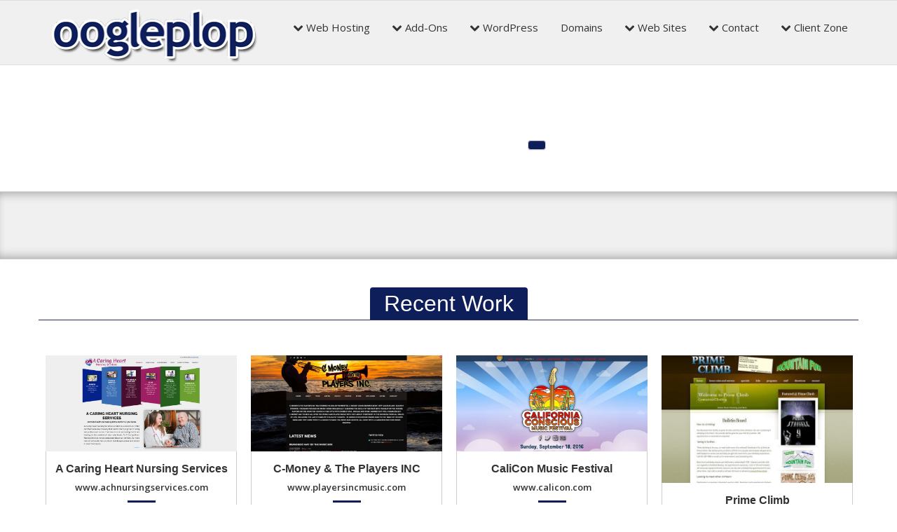

--- FILE ---
content_type: text/html; charset=UTF-8
request_url: https://oogleplop.com/portfolio/website-bestechct/
body_size: 15246
content:
<!DOCTYPE html>
<html lang="en">
<head>
<!-- Basic -->
<meta charset="UTF-8"/>
<title>
Website - Bestechct - oogleplop technologiesoogleplop technologies	</title>
<meta name="description" content="">
<!-- Mobile Metas -->
<meta name="viewport" content="width=device-width, initial-scale=1, maximum-scale=1">
<link rel="pingback" href="https://oogleplop.com/alpha/xmlrpc.php"/>
<link rel="alternate" type="application/rss+xml" title="oogleplop technologies" href="https://oogleplop.com/feed/"/>
<!-- HTML5 shim, for IE6-8 support of HTML5 elements -->
<!--[if IE]>
            <link rel="stylesheet" href="css/ie/ie.css">
        <![endif]-->
<!--[if lt IE 9]>
        <script src="//html5shim.googlecode.com/svn/trunk/html5.js"></script>
      <![endif]-->
<script src='https://www.google.com/recaptcha/api.js'></script>
<meta name='robots' content='max-image-preview:large'/>
<link rel='dns-prefetch' href='//fonts.googleapis.com'/>
<link rel="alternate" type="application/rss+xml" title="oogleplop technologies &raquo; Feed" href="https://oogleplop.com/feed/"/>
<link rel="alternate" type="application/rss+xml" title="oogleplop technologies &raquo; Comments Feed" href="https://oogleplop.com/comments/feed/"/>
<link rel="alternate" title="oEmbed (JSON)" type="application/json+oembed" href="https://oogleplop.com/wp-json/oembed/1.0/embed?url=https%3A%2F%2Foogleplop.com%2Fportfolio%2Fwebsite-bestechct%2F"/>
<link rel="alternate" title="oEmbed (XML)" type="text/xml+oembed" href="https://oogleplop.com/wp-json/oembed/1.0/embed?url=https%3A%2F%2Foogleplop.com%2Fportfolio%2Fwebsite-bestechct%2F&#038;format=xml"/>
<style id='wp-img-auto-sizes-contain-inline-css'>img:is([sizes=auto i],[sizes^="auto," i]){contain-intrinsic-size:3000px 1500px}</style>
<style id='wp-emoji-styles-inline-css'>img.wp-smiley,img.emoji{display:inline!important;border:none!important;box-shadow:none!important;height:1em!important;width:1em!important;margin:0 .07em!important;vertical-align:-.1em!important;background:none!important;padding:0!important}</style>
<style id='wp-block-library-inline-css'>:root{--wp-block-synced-color:#7a00df;--wp-block-synced-color--rgb:122 , 0 , 223;--wp-bound-block-color:var(--wp-block-synced-color);--wp-editor-canvas-background:#ddd;--wp-admin-theme-color:#007cba;--wp-admin-theme-color--rgb:0 , 124 , 186;--wp-admin-theme-color-darker-10:#006ba1;--wp-admin-theme-color-darker-10--rgb:0 , 107 , 160.5;--wp-admin-theme-color-darker-20:#005a87;--wp-admin-theme-color-darker-20--rgb:0 , 90 , 135;--wp-admin-border-width-focus:2px}@media (min-resolution:192dpi){:root{--wp-admin-border-width-focus:1.5px}}.wp-element-button{cursor:pointer}:root .has-very-light-gray-background-color{background-color:#eee}:root .has-very-dark-gray-background-color{background-color:#313131}:root .has-very-light-gray-color{color:#eee}:root .has-very-dark-gray-color{color:#313131}:root .has-vivid-green-cyan-to-vivid-cyan-blue-gradient-background{background:linear-gradient(135deg,#00d084,#0693e3)}:root .has-purple-crush-gradient-background{background:linear-gradient(135deg,#34e2e4,#4721fb 50%,#ab1dfe)}:root .has-hazy-dawn-gradient-background{background:linear-gradient(135deg,#faaca8,#dad0ec)}:root .has-subdued-olive-gradient-background{background:linear-gradient(135deg,#fafae1,#67a671)}:root .has-atomic-cream-gradient-background{background:linear-gradient(135deg,#fdd79a,#004a59)}:root .has-nightshade-gradient-background{background:linear-gradient(135deg,#330968,#31cdcf)}:root .has-midnight-gradient-background{background:linear-gradient(135deg,#020381,#2874fc)}:root{--wp--preset--font-size--normal:16px;--wp--preset--font-size--huge:42px}.has-regular-font-size{font-size:1em}.has-larger-font-size{font-size:2.625em}.has-normal-font-size{font-size:var(--wp--preset--font-size--normal)}.has-huge-font-size{font-size:var(--wp--preset--font-size--huge)}.has-text-align-center{text-align:center}.has-text-align-left{text-align:left}.has-text-align-right{text-align:right}.has-fit-text{white-space:nowrap!important}#end-resizable-editor-section{display:none}.aligncenter{clear:both}.items-justified-left{justify-content:flex-start}.items-justified-center{justify-content:center}.items-justified-right{justify-content:flex-end}.items-justified-space-between{justify-content:space-between}.screen-reader-text{border:0;clip-path:inset(50%);height:1px;margin:-1px;overflow:hidden;padding:0;position:absolute;width:1px;word-wrap:normal!important}.screen-reader-text:focus{background-color:#ddd;clip-path:none;color:#444;display:block;font-size:1em;height:auto;left:5px;line-height:normal;padding:15px 23px 14px;text-decoration:none;top:5px;width:auto;z-index:100000}html :where(.has-border-color){border-style:solid}html :where([style*=border-top-color]){border-top-style:solid}html :where([style*=border-right-color]){border-right-style:solid}html :where([style*=border-bottom-color]){border-bottom-style:solid}html :where([style*=border-left-color]){border-left-style:solid}html :where([style*=border-width]){border-style:solid}html :where([style*=border-top-width]){border-top-style:solid}html :where([style*=border-right-width]){border-right-style:solid}html :where([style*=border-bottom-width]){border-bottom-style:solid}html :where([style*=border-left-width]){border-left-style:solid}html :where(img[class*=wp-image-]){height:auto;max-width:100%}:where(figure){margin:0 0 1em}html :where(.is-position-sticky){--wp-admin--admin-bar--position-offset:var(--wp-admin--admin-bar--height,0)}@media screen and (max-width:600px){html :where(.is-position-sticky){--wp-admin--admin-bar--position-offset:0}}</style><style id='global-styles-inline-css'>:root{--wp--preset--aspect-ratio--square:1;--wp--preset--aspect-ratio--4-3: 4/3;--wp--preset--aspect-ratio--3-4: 3/4;--wp--preset--aspect-ratio--3-2: 3/2;--wp--preset--aspect-ratio--2-3: 2/3;--wp--preset--aspect-ratio--16-9: 16/9;--wp--preset--aspect-ratio--9-16: 9/16;--wp--preset--color--black:#000;--wp--preset--color--cyan-bluish-gray:#abb8c3;--wp--preset--color--white:#fff;--wp--preset--color--pale-pink:#f78da7;--wp--preset--color--vivid-red:#cf2e2e;--wp--preset--color--luminous-vivid-orange:#ff6900;--wp--preset--color--luminous-vivid-amber:#fcb900;--wp--preset--color--light-green-cyan:#7bdcb5;--wp--preset--color--vivid-green-cyan:#00d084;--wp--preset--color--pale-cyan-blue:#8ed1fc;--wp--preset--color--vivid-cyan-blue:#0693e3;--wp--preset--color--vivid-purple:#9b51e0;--wp--preset--gradient--vivid-cyan-blue-to-vivid-purple:linear-gradient(135deg,#0693e3 0%,#9b51e0 100%);--wp--preset--gradient--light-green-cyan-to-vivid-green-cyan:linear-gradient(135deg,#7adcb4 0%,#00d082 100%);--wp--preset--gradient--luminous-vivid-amber-to-luminous-vivid-orange:linear-gradient(135deg,#fcb900 0%,#ff6900 100%);--wp--preset--gradient--luminous-vivid-orange-to-vivid-red:linear-gradient(135deg,#ff6900 0%,#cf2e2e 100%);--wp--preset--gradient--very-light-gray-to-cyan-bluish-gray:linear-gradient(135deg,#eee 0%,#a9b8c3 100%);--wp--preset--gradient--cool-to-warm-spectrum:linear-gradient(135deg,#4aeadc 0%,#9778d1 20%,#cf2aba 40%,#ee2c82 60%,#fb6962 80%,#fef84c 100%);--wp--preset--gradient--blush-light-purple:linear-gradient(135deg,#ffceec 0%,#9896f0 100%);--wp--preset--gradient--blush-bordeaux:linear-gradient(135deg,#fecda5 0%,#fe2d2d 50%,#6b003e 100%);--wp--preset--gradient--luminous-dusk:linear-gradient(135deg,#ffcb70 0%,#c751c0 50%,#4158d0 100%);--wp--preset--gradient--pale-ocean:linear-gradient(135deg,#fff5cb 0%,#b6e3d4 50%,#33a7b5 100%);--wp--preset--gradient--electric-grass:linear-gradient(135deg,#caf880 0%,#71ce7e 100%);--wp--preset--gradient--midnight:linear-gradient(135deg,#020381 0%,#2874fc 100%);--wp--preset--font-size--small:13px;--wp--preset--font-size--medium:20px;--wp--preset--font-size--large:36px;--wp--preset--font-size--x-large:42px;--wp--preset--spacing--20:.44rem;--wp--preset--spacing--30:.67rem;--wp--preset--spacing--40:1rem;--wp--preset--spacing--50:1.5rem;--wp--preset--spacing--60:2.25rem;--wp--preset--spacing--70:3.38rem;--wp--preset--spacing--80:5.06rem;--wp--preset--shadow--natural:6px 6px 9px rgba(0,0,0,.2);--wp--preset--shadow--deep:12px 12px 50px rgba(0,0,0,.4);--wp--preset--shadow--sharp:6px 6px 0 rgba(0,0,0,.2);--wp--preset--shadow--outlined:6px 6px 0 -3px #fff , 6px 6px #000;--wp--preset--shadow--crisp:6px 6px 0 #000}:where(.is-layout-flex){gap:.5em}:where(.is-layout-grid){gap:.5em}body .is-layout-flex{display:flex}.is-layout-flex{flex-wrap:wrap;align-items:center}.is-layout-flex > :is(*, div){margin:0}body .is-layout-grid{display:grid}.is-layout-grid > :is(*, div){margin:0}:where(.wp-block-columns.is-layout-flex){gap:2em}:where(.wp-block-columns.is-layout-grid){gap:2em}:where(.wp-block-post-template.is-layout-flex){gap:1.25em}:where(.wp-block-post-template.is-layout-grid){gap:1.25em}.has-black-color{color:var(--wp--preset--color--black)!important}.has-cyan-bluish-gray-color{color:var(--wp--preset--color--cyan-bluish-gray)!important}.has-white-color{color:var(--wp--preset--color--white)!important}.has-pale-pink-color{color:var(--wp--preset--color--pale-pink)!important}.has-vivid-red-color{color:var(--wp--preset--color--vivid-red)!important}.has-luminous-vivid-orange-color{color:var(--wp--preset--color--luminous-vivid-orange)!important}.has-luminous-vivid-amber-color{color:var(--wp--preset--color--luminous-vivid-amber)!important}.has-light-green-cyan-color{color:var(--wp--preset--color--light-green-cyan)!important}.has-vivid-green-cyan-color{color:var(--wp--preset--color--vivid-green-cyan)!important}.has-pale-cyan-blue-color{color:var(--wp--preset--color--pale-cyan-blue)!important}.has-vivid-cyan-blue-color{color:var(--wp--preset--color--vivid-cyan-blue)!important}.has-vivid-purple-color{color:var(--wp--preset--color--vivid-purple)!important}.has-black-background-color{background-color:var(--wp--preset--color--black)!important}.has-cyan-bluish-gray-background-color{background-color:var(--wp--preset--color--cyan-bluish-gray)!important}.has-white-background-color{background-color:var(--wp--preset--color--white)!important}.has-pale-pink-background-color{background-color:var(--wp--preset--color--pale-pink)!important}.has-vivid-red-background-color{background-color:var(--wp--preset--color--vivid-red)!important}.has-luminous-vivid-orange-background-color{background-color:var(--wp--preset--color--luminous-vivid-orange)!important}.has-luminous-vivid-amber-background-color{background-color:var(--wp--preset--color--luminous-vivid-amber)!important}.has-light-green-cyan-background-color{background-color:var(--wp--preset--color--light-green-cyan)!important}.has-vivid-green-cyan-background-color{background-color:var(--wp--preset--color--vivid-green-cyan)!important}.has-pale-cyan-blue-background-color{background-color:var(--wp--preset--color--pale-cyan-blue)!important}.has-vivid-cyan-blue-background-color{background-color:var(--wp--preset--color--vivid-cyan-blue)!important}.has-vivid-purple-background-color{background-color:var(--wp--preset--color--vivid-purple)!important}.has-black-border-color{border-color:var(--wp--preset--color--black)!important}.has-cyan-bluish-gray-border-color{border-color:var(--wp--preset--color--cyan-bluish-gray)!important}.has-white-border-color{border-color:var(--wp--preset--color--white)!important}.has-pale-pink-border-color{border-color:var(--wp--preset--color--pale-pink)!important}.has-vivid-red-border-color{border-color:var(--wp--preset--color--vivid-red)!important}.has-luminous-vivid-orange-border-color{border-color:var(--wp--preset--color--luminous-vivid-orange)!important}.has-luminous-vivid-amber-border-color{border-color:var(--wp--preset--color--luminous-vivid-amber)!important}.has-light-green-cyan-border-color{border-color:var(--wp--preset--color--light-green-cyan)!important}.has-vivid-green-cyan-border-color{border-color:var(--wp--preset--color--vivid-green-cyan)!important}.has-pale-cyan-blue-border-color{border-color:var(--wp--preset--color--pale-cyan-blue)!important}.has-vivid-cyan-blue-border-color{border-color:var(--wp--preset--color--vivid-cyan-blue)!important}.has-vivid-purple-border-color{border-color:var(--wp--preset--color--vivid-purple)!important}.has-vivid-cyan-blue-to-vivid-purple-gradient-background{background:var(--wp--preset--gradient--vivid-cyan-blue-to-vivid-purple)!important}.has-light-green-cyan-to-vivid-green-cyan-gradient-background{background:var(--wp--preset--gradient--light-green-cyan-to-vivid-green-cyan)!important}.has-luminous-vivid-amber-to-luminous-vivid-orange-gradient-background{background:var(--wp--preset--gradient--luminous-vivid-amber-to-luminous-vivid-orange)!important}.has-luminous-vivid-orange-to-vivid-red-gradient-background{background:var(--wp--preset--gradient--luminous-vivid-orange-to-vivid-red)!important}.has-very-light-gray-to-cyan-bluish-gray-gradient-background{background:var(--wp--preset--gradient--very-light-gray-to-cyan-bluish-gray)!important}.has-cool-to-warm-spectrum-gradient-background{background:var(--wp--preset--gradient--cool-to-warm-spectrum)!important}.has-blush-light-purple-gradient-background{background:var(--wp--preset--gradient--blush-light-purple)!important}.has-blush-bordeaux-gradient-background{background:var(--wp--preset--gradient--blush-bordeaux)!important}.has-luminous-dusk-gradient-background{background:var(--wp--preset--gradient--luminous-dusk)!important}.has-pale-ocean-gradient-background{background:var(--wp--preset--gradient--pale-ocean)!important}.has-electric-grass-gradient-background{background:var(--wp--preset--gradient--electric-grass)!important}.has-midnight-gradient-background{background:var(--wp--preset--gradient--midnight)!important}.has-small-font-size{font-size:var(--wp--preset--font-size--small)!important}.has-medium-font-size{font-size:var(--wp--preset--font-size--medium)!important}.has-large-font-size{font-size:var(--wp--preset--font-size--large)!important}.has-x-large-font-size{font-size:var(--wp--preset--font-size--x-large)!important}</style>
<style id='classic-theme-styles-inline-css'>.wp-block-button__link{color:#fff;background-color:#32373c;border-radius:9999px;box-shadow:none;text-decoration:none;padding:calc(.667em + 2px) calc(1.333em + 2px);font-size:1.125em}.wp-block-file__button{background:#32373c;color:#fff;text-decoration:none}</style>
<link rel='stylesheet' id='eae-css-css' href='https://oogleplop.com/alpha/wp-content/plugins/iwthemesfw-core/libs/addon-elementor/assets/css/eae.css?ver=6.9' type='text/css' media='all'/>
<link rel='stylesheet' id='options_typography_Abel-css' href='https://fonts.googleapis.com/css?family=Abel' type='text/css' media='all'/>
<link rel='stylesheet' id='options_typography_Open+Sans-css' href='https://fonts.googleapis.com/css?family=Open+Sans' type='text/css' media='all'/>
<link rel='stylesheet' id='megahost_style-css' href='https://oogleplop.com/alpha/wp-content/themes/child-megahost/style.css?ver=6.9' type='text/css' media='all'/>
<link rel='stylesheet' id='style-css' href='https://oogleplop.com/alpha/wp-content/themes/megahost/css/style.css?ver=6.9' type='text/css' media='screen'/>
<link rel='stylesheet' id='skins-css' href='https://oogleplop.com/alpha/wp-content/themes/megahost/css/skins/blue/blue.css?ver=6.9' type='text/css' media='screen'/>
<link rel='stylesheet' id='iconf-font-awesome-styles-css' href='https://oogleplop.com/alpha/wp-content/themes/megahost/inc/acf-icon/assets/css/font-awesome.css?ver=6.9' type='text/css' media='all'/>
<link rel='stylesheet' id='iconf-font-awesome-corp-styles-css' href='https://oogleplop.com/alpha/wp-content/themes/megahost/inc/acf-icon/assets/css/font-awesome-corp.css?ver=6.9' type='text/css' media='all'/>
<link rel='stylesheet' id='iconf-font-awesome-ext-styles-css' href='https://oogleplop.com/alpha/wp-content/themes/megahost/inc/acf-icon/assets/css/font-awesome-ext.css?ver=6.9' type='text/css' media='all'/>
<link rel='stylesheet' id='iconf-font-awesome-social-styles-css' href='https://oogleplop.com/alpha/wp-content/themes/megahost/inc/acf-icon/assets/css/font-awesome-social.css?ver=6.9' type='text/css' media='all'/>
<link rel='stylesheet' id='iconf-font-awesome-more-ie7-css' href='https://oogleplop.com/alpha/wp-content/themes/megahost/inc/acf-icon/assets/css/font-awesome-more-ie7.min.css?ver=6.9' type='text/css' media='all'/>
<link rel='stylesheet' id='mm_icomoon-css' href='https://oogleplop.com/alpha/wp-content/plugins/mega_main_menu/framework/src/css/icomoon.css?ver=2.2.1' type='text/css' media='all'/>
<link rel='stylesheet' id='mmm_mega_main_menu-css' href='https://oogleplop.com/alpha/wp-content/plugins/mega_main_menu/src/css/cache.skin.css?ver=6.9' type='text/css' media='all'/>
<script src="https://oogleplop.com/alpha/wp-includes/js/jquery/jquery.min.js,qver=3.7.1.pagespeed.jm.PoWN7KAtLT.js" id="jquery-core-js"></script>
<script src="https://oogleplop.com/alpha/wp-includes/js/jquery/jquery-migrate.min.js,qver=3.4.1.pagespeed.jm.bhhu-RahTI.js" id="jquery-migrate-js"></script>
<link rel="https://api.w.org/" href="https://oogleplop.com/wp-json/"/><link rel="EditURI" type="application/rsd+xml" title="RSD" href="https://oogleplop.com/alpha/xmlrpc.php?rsd"/>
<link rel='shortlink' href='https://oogleplop.com/?p=1736'/>
<link rel="stylesheet" type="text/css" href="https://oogleplop.com/alpha/wp-content/plugins/whmcs-bridge-sso/css/six.css" media="screen"/><script>jQuery(document).ready(function(){jQuery('.collapsable-dropdown').each(function(){if(jQuery(this).find('li').length<1){jQuery(this).hide();}});});</script><!-- SEO meta tags powered by SmartCrawl https://wpmudev.com/project/smartcrawl-wordpress-seo/ -->
<meta name="google-site-verification" content="CzHHKxU9bkG7bKvbfsOk08imIvZf_E4Rv8klAYZkD9A"/>
<meta name="msvalidate.01" content="CDB0604DAFD41F951FF5CF5E7B63B24D"/>
<script type="application/ld+json">{"@context":"https:\/\/schema.org","@graph":[{"@type":"Organization","@id":"https:\/\/oogleplop.com\/alpha\/#schema-publishing-organization","url":"https:\/\/oogleplop.com\/alpha","name":"oogleplop technologies","logo":{"@type":"ImageObject","@id":"https:\/\/oogleplop.com\/alpha\/#schema-organization-logo","url":"https:\/\/oogleplop.com\/alpha\/wp-content\/uploads\/2015\/07\/OP_sqr_logo_600x.png","height":60,"width":60}},{"@type":"WebSite","@id":"https:\/\/oogleplop.com\/alpha\/#schema-website","url":"https:\/\/oogleplop.com\/alpha","name":"oogleplop technologies | shared hosting, domains & dedicated servers","encoding":"UTF-8","potentialAction":{"@type":"SearchAction","target":"https:\/\/oogleplop.com\/search\/{search_term_string}\/","query-input":"required name=search_term_string"}},{"@type":"BreadcrumbList","@id":"https:\/\/oogleplop.com\/portfolio\/website-bestechct?page&portfolio=website-bestechct&post_type=portfolio&name=website-bestechct\/#breadcrumb","itemListElement":[{"@type":"ListItem","position":1,"name":"Home","item":"https:\/\/oogleplop.com\/alpha"},{"@type":"ListItem","position":2,"name":"Portfolio","item":"https:\/\/oogleplop.com\/portfolio\/"},{"@type":"ListItem","position":3,"name":"Website &#8211; Bestechct"}]},{"@type":"Person","@id":"https:\/\/oogleplop.com\/author\/oogleplop-tech\/#schema-author","name":"oogleplop tech","url":"https:\/\/oogleplop.com\/author\/oogleplop-tech\/"},{"@type":"WebPage","@id":"https:\/\/oogleplop.com\/portfolio\/website-bestechct\/#schema-webpage","isPartOf":{"@id":"https:\/\/oogleplop.com\/alpha\/#schema-website"},"publisher":{"@id":"https:\/\/oogleplop.com\/alpha\/#schema-publishing-organization"},"url":"https:\/\/oogleplop.com\/portfolio\/website-bestechct\/"},{"@type":"Article","mainEntityOfPage":{"@id":"https:\/\/oogleplop.com\/portfolio\/website-bestechct\/#schema-webpage"},"author":{"@id":"https:\/\/oogleplop.com\/author\/oogleplop-tech\/#schema-author"},"publisher":{"@id":"https:\/\/oogleplop.com\/alpha\/#schema-publishing-organization"},"dateModified":"2015-08-12T19:24:40","datePublished":"2015-05-13T04:15:04","headline":"Website - Bestechct  - oogleplop technologies","description":"","name":"Website &#8211; Bestechct"}]}</script>
<meta property="og:type" content="article"/>
<meta property="og:url" content="https://oogleplop.com/portfolio/website-bestechct/"/>
<meta property="og:title" content="Website - Bestechct - oogleplop technologies"/>
<meta property="article:published_time" content="2015-05-13T04:15:04"/>
<meta property="article:author" content="oogleplop tech"/>
<meta name="twitter:card" content="summary"/>
<meta name="twitter:title" content="Website - Bestechct - oogleplop technologies"/>
<!-- /SEO -->
<link rel="Shortcut Icon" type="image/x-icon" href="https://oogleplop.com/alpha/wp-content/uploads/2015/05/op-favicon-16x16.png"/>	<!-- Google Analytics tracking code output by Beehive Analytics Pro -->
<script async src="https://www.googletagmanager.com/gtag/js?id=G-RZQHWBPSBD&l=beehiveDataLayer"></script>
<script>window.beehiveDataLayer=window.beehiveDataLayer||[];function beehive_ga(){beehiveDataLayer.push(arguments);}beehive_ga('js',new Date())
beehive_ga('config','G-RZQHWBPSBD',{'anonymize_ip':true,'allow_google_signals':true,})</script>
<meta name="generator" content="Powered by Slider Revolution 6.7.34 - responsive, Mobile-Friendly Slider Plugin for WordPress with comfortable drag and drop interface."/>
<link rel="icon" href="https://oogleplop.com/alpha/wp-content/uploads/2015/07/cropped-OP_sqr_logo_600x-32x32.png" sizes="32x32"/>
<link rel="icon" href="https://oogleplop.com/alpha/wp-content/uploads/2015/07/cropped-OP_sqr_logo_600x-192x192.png" sizes="192x192"/>
<link rel="apple-touch-icon" href="https://oogleplop.com/alpha/wp-content/uploads/2015/07/cropped-OP_sqr_logo_600x-180x180.png"/>
<meta name="msapplication-TileImage" content="https://oogleplop.com/alpha/wp-content/uploads/2015/07/cropped-OP_sqr_logo_600x-270x270.png"/>
<script>function setREVStartSize(e){window.RSIW=window.RSIW===undefined?window.innerWidth:window.RSIW;window.RSIH=window.RSIH===undefined?window.innerHeight:window.RSIH;try{var pw=document.getElementById(e.c).parentNode.offsetWidth,newh;pw=pw===0||isNaN(pw)||(e.l=="fullwidth"||e.layout=="fullwidth")?window.RSIW:pw;e.tabw=e.tabw===undefined?0:parseInt(e.tabw);e.thumbw=e.thumbw===undefined?0:parseInt(e.thumbw);e.tabh=e.tabh===undefined?0:parseInt(e.tabh);e.thumbh=e.thumbh===undefined?0:parseInt(e.thumbh);e.tabhide=e.tabhide===undefined?0:parseInt(e.tabhide);e.thumbhide=e.thumbhide===undefined?0:parseInt(e.thumbhide);e.mh=e.mh===undefined||e.mh==""||e.mh==="auto"?0:parseInt(e.mh,0);if(e.layout==="fullscreen"||e.l==="fullscreen")newh=Math.max(e.mh,window.RSIH);else{e.gw=Array.isArray(e.gw)?e.gw:[e.gw];for(var i in e.rl)if(e.gw[i]===undefined||e.gw[i]===0)e.gw[i]=e.gw[i-1];e.gh=e.el===undefined||e.el===""||(Array.isArray(e.el)&&e.el.length==0)?e.gh:e.el;e.gh=Array.isArray(e.gh)?e.gh:[e.gh];for(var i in e.rl)if(e.gh[i]===undefined||e.gh[i]===0)e.gh[i]=e.gh[i-1];var nl=new Array(e.rl.length),ix=0,sl;e.tabw=e.tabhide>=pw?0:e.tabw;e.thumbw=e.thumbhide>=pw?0:e.thumbw;e.tabh=e.tabhide>=pw?0:e.tabh;e.thumbh=e.thumbhide>=pw?0:e.thumbh;for(var i in e.rl)nl[i]=e.rl[i]<window.RSIW?0:e.rl[i];sl=nl[0];for(var i in nl)if(sl>nl[i]&&nl[i]>0){sl=nl[i];ix=i;}var m=pw>(e.gw[ix]+e.tabw+e.thumbw)?1:(pw-(e.tabw+e.thumbw))/(e.gw[ix]);newh=(e.gh[ix]*m)+(e.tabh+e.thumbh);}var el=document.getElementById(e.c);if(el!==null&&el)el.style.height=newh+"px";el=document.getElementById(e.c+"_wrapper");if(el!==null&&el){el.style.height=newh+"px";el.style.display="block";}}catch(e){console.log("Failure at Presize of Slider:"+e)}};</script>
<style id="wp-custom-css">.sub-menu i.fa{padding-right:6px}#bridge .logo,.logo{width:100%!important;height:auto!important}.info_content{z-index:9999}.sf-menu li:hover ul,.sf-menu li.sfHover ul{top:60px}.breadcrumb_section,.footer_down .nav_footer li a{font-family:Raleway,sans-serif!important}.footer_down .nav_footer li a:hover{color:#ff6800!important}.breadcrumb_section{font-size:18px}p{color:#000;font-weight:600!important}.head_feature h4 a{font-size:26px!important;color:#000;margin-bottom:0}.head_feature h4,h6{line-height:22px!important;padding:16px 0 0}.paddings{padding:40px 0}.body{line-height:20px!important}.head_feature{margin-bottom:0}#primary input[type="button"]:hover,#primary input[type="submit"]:hover,#bridge input[type="submit"].btn-primary,.tags li:hover,.image_post ul li,.accordion-trigger:hover,.promotion_table .head_table,.search_domain .button:hover,.bg_logo,.jBar .button,.downarrow,.jRibbon,.line,.titles span,.section_title h1,.item_table .button:hover,.tooltip-inner,.button:hover,.camera_captionb .button,.tooltip-inner,.button:hover,.btn-primary,.btn-primary:hover,.camera_captionb .button,.paginations li:hover,.paginations .active,#sidebar .tagcloud a:hover,#searchform #searchsubmit,#calendar_wrap #today,.camera_prevThumbs,.camera_nextThumbs,.camera_prev,.camera_next,.camera_commands,.camera_thumbs_cont,.camera_wrap .camera_pag .camera_pag_ul li.cameracurrent>span,.owl-theme .owl-controls .owl-page.active span,.owl-theme .owl-controls.clickable .owl-page:hover span,#theme-options .layout-style li.active,.pagination>.active>a,.pagination>.active:hover>a,.Megahost_button_2,.widget input[type="submit"],.skin_base{background:#0e1e5a!important;background-color:#0e1e5a!important}.item-work .info-work .icons-work{border-top:3px solid #0e1e5a!important}.item_table{border:solid 3px #0e1e5a!important}.head_table h1{color:#fff;font-weight:400!important}.titles{border-bottom:1px solid #272e65;font-weight:400!important;font-size:32px!important;line-height:36px!important}.col-md-offset-1.col-md-4.contact_info span{color:#f7941e}.col-md-offset-1.col-md-4.contact_info{font-size:18px}.head_table h2{font-size:36px!important;font-weight:600!important;margin-bottom:0;color:#f7941e!important}.head_table h2 span,.head_table h5{font-size:14px!important;font-weight:600!important;color:#fff!important;letter-spacing:1px!important}.item-work .info-work h4{font-weight:600}.head_feature h6{font-weight:700!important;font-size:16px!important}</style>
<style id="kirki-inline-styles"></style>	<link rel='stylesheet' id='rs-plugin-settings-css' href='//oogleplop.com/alpha/wp-content/plugins/revslider/sr6/assets/css/rs6.css?ver=6.7.34' type='text/css' media='all'/>
<style id='rs-plugin-settings-inline-css'>.tp-caption a{color:#ff7302;text-shadow:none;-webkit-transition:all .2s ease-out;-moz-transition:all .2s ease-out;-o-transition:all .2s ease-out;-ms-transition:all .2s ease-out}.tp-caption a:hover{color:#ffa902}.largeredbtn{font-family:'Raleway',sans-serif;font-weight:900;font-size:16px;line-height:60px;color:#fff!important;text-decoration:none;padding-left:40px;padding-right:80px;padding-top:22px;padding-bottom:22px;background:#ea5b1f;background:-moz-linear-gradient(top,rgba(234,91,31,1) 0%,rgba(227,58,12,1) 100%);background:-webkit-gradient(linear,left top,left bottom,color-stop(0%,rgba(234,91,31,1)),color-stop(100%,rgba(227,58,12,1)));background:-webkit-linear-gradient(top,rgba(234,91,31,1) 0%,rgba(227,58,12,1) 100%);background:-o-linear-gradient(top,rgba(234,91,31,1) 0%,rgba(227,58,12,1) 100%);background:-ms-linear-gradient(top,rgba(234,91,31,1) 0%,rgba(227,58,12,1) 100%);background:linear-gradient(to bottom,rgba(234,91,31,1) 0%,rgba(227,58,12,1) 100%);filter:progid:DXImageTransform.Microsoft.gradient( startColorstr='#ea5b1f',endColorstr='#e33a0c',GradientType=0 )}.largeredbtn:hover{background:#e33a0c;background:-moz-linear-gradient(top,rgba(227,58,12,1) 0%,rgba(234,91,31,1) 100%);background:-webkit-gradient(linear,left top,left bottom,color-stop(0%,rgba(227,58,12,1)),color-stop(100%,rgba(234,91,31,1)));background:-webkit-linear-gradient(top,rgba(227,58,12,1) 0%,rgba(234,91,31,1) 100%);background:-o-linear-gradient(top,rgba(227,58,12,1) 0%,rgba(234,91,31,1) 100%);background:-ms-linear-gradient(top,rgba(227,58,12,1) 0%,rgba(234,91,31,1) 100%);background:linear-gradient(to bottom,rgba(227,58,12,1) 0%,rgba(234,91,31,1) 100%);filter:progid:DXImageTransform.Microsoft.gradient( startColorstr='#e33a0c',endColorstr='#ea5b1f',GradientType=0 )}.fullrounded img{-webkit-border-radius:400px;-moz-border-radius:400px;border-radius:400px}</style>
</head>
<body class="wp-singular portfolio-template-default single single-portfolio postid-1736 wp-theme-megahost wp-child-theme-child-megahost mmm mega_main_menu-2-2-1">
<!-- layout-->
<div id="layout" class="">
<!-- Header -->
<header>
<!-- Nav -->
<nav class="gray">
<div class="container">
<div class="row">
<!-- Logo -->
<div class="col-md-3">
<div class="logo">
<a href="https://oogleplop.com">
<img src="https://oogleplop.com/alpha/wp-content/uploads/2015/01/oogplop_cPanel_top-logo.png" style="width:300px;  height:auto; top:10px; left:0;" alt=""/>
</a>
</div>
</div>
<!-- End Logo -->
<div class="col-md-9">
<ul id="menu" class="sf-menu"><li id="menu-item-48542" class="menu-item menu-item-type-custom menu-item-object-custom menu-item-has-children menu-item-48542"><a href="#"><i class="fa fa-chevron-down"></i> Web Hosting</a>
<ul class="sub-menu">
<li id="menu-item-46055" class="menu-item menu-item-type-custom menu-item-object-custom menu-item-46055"><a href="/management/cart.php?gid=1"><i class="fa fa-users"></i> Shared Hosting</a></li>
<li id="menu-item-48547" class="menu-item menu-item-type-custom menu-item-object-custom menu-item-48547"><a href="/management/cart.php?gid=16"><i class="fa fa-user-plus"></i> Business Class</a></li>
<li id="menu-item-2858" class="menu-item menu-item-type-custom menu-item-object-custom menu-item-2858"><a href="/management/cart.php?gid=14"><i class="fa fa-cloud"></i> Cloud Hosting</a></li>
<li id="menu-item-46056" class="menu-item menu-item-type-custom menu-item-object-custom menu-item-46056"><a href="/management/cart.php?gid=6"><i class="fa fa-server"></i> Dedicated Servers</a></li>
</ul>
</li>
<li id="menu-item-3257" class="menu-item menu-item-type-custom menu-item-object-custom menu-item-has-children menu-item-3257"><a href="#"><i class="fa fa-chevron-down"></i> Add-Ons</a>
<ul class="sub-menu">
<li id="menu-item-2859" class="menu-item menu-item-type-custom menu-item-object-custom menu-item-2859"><a href="/management/cart.php?gid=8"><i class="fa fa-lock" aria-hidden="true" style="color:green;"></i> SSL Certs</a></li>
<li id="menu-item-3262" class="menu-item menu-item-type-custom menu-item-object-custom menu-item-3262"><a href="/management/cart.php?gid=17"><i class="fa fa-wordpress"></i> WP Maintenance</a></li>
<li id="menu-item-3260" class="menu-item menu-item-type-custom menu-item-object-custom menu-item-3260"><a href="/management/cart.php?gid=11"><i class="fa fa-plus-circle"></i> Dedicated IP</a></li>
<li id="menu-item-3258" class="menu-item menu-item-type-custom menu-item-object-custom menu-item-3258"><a href="/management/cart.php?gid=4"><i class="fa fa-search-plus" aria-hidden="true"></i> SEO Packages</a></li>
</ul>
</li>
<li id="menu-item-2857" class="menu-item menu-item-type-custom menu-item-object-custom menu-item-has-children menu-item-2857"><a href="#"><i class="fa fa-chevron-down"></i> WordPress</a>
<ul class="sub-menu">
<li id="menu-item-3261" class="menu-item menu-item-type-custom menu-item-object-custom menu-item-3261"><a href="/management/cart.php?gid=5"><i class="fa fa-wordpress"></i> WP Hosting</a></li>
<li id="menu-item-3259" class="menu-item menu-item-type-custom menu-item-object-custom menu-item-3259"><a href="/management/cart.php?gid=17"><i class="fa fa-wordpress"></i> WP Maintenance</a></li>
</ul>
</li>
<li id="menu-item-2855" class="menu-item menu-item-type-custom menu-item-object-custom menu-item-2855"><a href="/management/cart.php?a=add&#038;domain=register">Domains</a></li>
<li id="menu-item-48544" class="menu-item menu-item-type-custom menu-item-object-custom menu-item-has-children menu-item-48544"><a href="#"><i class="fa fa-chevron-down"></i> Web Sites</a>
<ul class="sub-menu">
<li id="menu-item-1265" class="menu-item menu-item-type-post_type menu-item-object-page menu-item-1265"><a href="https://oogleplop.com/services/web-design/"><i class="fa fa-object-group"></i> Design Services</a></li>
<li id="menu-item-2313" class="menu-item menu-item-type-post_type menu-item-object-page menu-item-2313"><a href="https://oogleplop.com/op-portfolio/"><i class="fa fa-desktop"></i> Web Portfolio</a></li>
</ul>
</li>
<li id="menu-item-48543" class="menu-item menu-item-type-custom menu-item-object-custom menu-item-has-children menu-item-48543"><a href="#"><i class="fa fa-chevron-down"></i> Contact</a>
<ul class="sub-menu">
<li id="menu-item-1659" class="menu-item menu-item-type-custom menu-item-object-custom menu-item-1659"><a href="/management/submitticket.php"><i class="fa fa-envelope"></i> Support Ticket</a></li>
<li id="menu-item-3025" class="dropmenu menu-item menu-item-type-custom menu-item-object-custom menu-item-3025"><a href="/management/knowledgebase.php"><i class="fa fa-question-circle"></i> FAQs / Self Help</a></li>
</ul>
</li>
<li id="menu-item-2054" class="dropmenu menu-item menu-item-type-custom menu-item-object-custom menu-item-has-children menu-item-2054"><a href="#"><i class="fa fa-chevron-down"></i> Client Zone</a>
<ul class="sub-menu">
<li id="menu-item-1660" class="dropmenu menu-item menu-item-type-custom menu-item-object-custom menu-item-1660"><a href="/management"><i class="fa fa-dashboard"></i> My Account</a></li>
<li id="menu-item-2199" class="dropmenu menu-item menu-item-type-custom menu-item-object-custom menu-item-2199"><a href="/management/?action=invoices"><i class="fa fa-credit-card"></i> Bill Pay</a></li>
<li id="menu-item-2151" class="dropmenu menu-item menu-item-type-custom menu-item-object-custom menu-item-2151"><a href="/management/register.php"><i class="fa fa-user-plus"></i> Create Account</a></li>
</ul>
</li>
</ul> </div>
</div>
</div>
</nav>
</header> <!-- section area-->
<section class="info_content paddings">
<div class="container">
<div class="row position-relative">
<div class="col-md-7">
<!-- carousel -->
<ul id="carousel-single" class="carousel-single">
</ul>
<!-- End carousel -->
</div>
<div class="col-md-5">
<h1 class="title-subtitle">
<span></span>
</h1>
<p></p>
<div class="row">
<ul class="col-md-6 list">
</ul>
<ul class="col-md-6 list">
</ul>
</div>
<div class="technologies">
</div>
<a href="" target="_self" class="btn btn-primary"></a>
</div>
</div>
</div>
</section>
<!-- End section area-->
<!-- section area-->
<section class="info_content gray shadows borders paddings">
<div class="container">
<div class="row">
</div>
</div>
</section>
<!-- End section area-->
<section class="info_content paddings">
<div class="container">
<div class="row">
<h1 class="titles">
<span>Recent Work</span>
</h1>
<!-- Items Works -->
<ul id="carousel-works" class="carousel-works tooltip-hover">
<!-- Item Work -->
<li class="item-work">
<div class="hover">
<img src="https://oogleplop.com/alpha/wp-content/uploads/2016/08/ncafp-ss.jpg" alt="">
<a href="https://oogleplop.com/alpha/wp-content/uploads/2016/08/ncafp-ss.jpg" class="fancybox" title="Zoom Image"><div class="overlay"></div></a>
</div>
<div class="info-work">
<a href="https://oogleplop.com/portfolio/website-ncafp-org/"><h4><a href="http://playersincmusic.com/" target="_blank">C-Money & The Players INC</a></h4></a>
<p><a href="http://playersincmusic.com/" target="_blank">www.playersincmusic.com</a></p>
<div class="icons-work">
</div>
</div>
</li>
<!-- Item Work -->
<!-- Item Work -->
<li class="item-work">
<div class="hover">
<img src="https://oogleplop.com/alpha/wp-content/uploads/2016/08/achnursingservices-ss.png" alt="">
<a href="https://oogleplop.com/alpha/wp-content/uploads/2016/08/achnursingservices-ss.png" class="fancybox" title="Zoom Image"><div class="overlay"></div></a>
</div>
<div class="info-work">
<a href="https://oogleplop.com/portfolio/website-achnursingservices-com/"><h4><a href="http://achnursingservices.com/" target="_blank">A Caring Heart Nursing Services</a></h4></a>
<p><a href="http://achnursingservices.com/" target="_blank">www.achnursingservices.com</a></p>
<div class="icons-work">
</div>
</div>
</li>
<!-- Item Work -->
<!-- Item Work -->
<li class="item-work">
<div class="hover">
<img src="https://oogleplop.com/alpha/wp-content/uploads/2016/08/cmoneyplayersinc-ss.jpg" alt="">
<a href="https://oogleplop.com/alpha/wp-content/uploads/2016/08/cmoneyplayersinc-ss.jpg" class="fancybox" title="Zoom Image"><div class="overlay"></div></a>
</div>
<div class="info-work">
<a href="https://oogleplop.com/portfolio/website-players-inc-music/"><h4><a href="http://playersincmusic.com/" target="_blank">C-Money & The Players INC</a></h4></a>
<p><a href="http://playersincmusic.com/" target="_blank">www.playersincmusic.com</a></p>
<div class="icons-work">
</div>
</div>
</li>
<!-- Item Work -->
<!-- Item Work -->
<li class="item-work">
<div class="hover">
<img src="https://oogleplop.com/alpha/wp-content/uploads/2016/08/calicon-ss.jpg" alt="">
<a href="https://oogleplop.com/alpha/wp-content/uploads/2016/08/calicon-ss.jpg" class="fancybox" title="Zoom Image"><div class="overlay"></div></a>
</div>
<div class="info-work">
<a href="https://oogleplop.com/portfolio/website-calicon-music-fesitval/"><h4><a href="http://www.calicon.com" target="_blank">CaliCon Music Festival</a></h4></a>
<p><a href="http://www.calicon.com" target="_blank">www.calicon.com</a></p>
<div class="icons-work">
</div>
</div>
</li>
<!-- Item Work -->
<!-- Item Work -->
<li class="item-work">
<div class="hover">
<img src="https://oogleplop.com/alpha/wp-content/uploads/2014/08/primeclimb-1.jpg" alt="">
<a href="https://oogleplop.com/alpha/wp-content/uploads/2014/08/primeclimb-1.jpg" class="fancybox" title="Zoom Image"><div class="overlay"></div></a>
</div>
<div class="info-work">
<a href="https://oogleplop.com/portfolio/prime-climb-website/"><h4><a href="http://www.primeclimb.com" target="_blank">Prime Climb</a></h4></a>
<p><a href="http://www.primeclimb.com" target="_blank">www.primeclimb.com</a></p>
<div class="icons-work">
</div>
</div>
</li>
<!-- Item Work -->
<!-- Item Work -->
<li class="item-work">
<div class="hover">
<img src="https://oogleplop.com/alpha/wp-content/uploads/2014/08/lohimusicfest-1.jpg" alt="">
<a href="https://oogleplop.com/alpha/wp-content/uploads/2014/08/lohimusicfest-1.jpg" class="fancybox" title="Zoom Image"><div class="overlay"></div></a>
</div>
<div class="info-work">
<a href="https://oogleplop.com/portfolio/lohi-music-festival-website/"><h4><a href="http://www.lohimusicfestival.com" target="_blank">Lohi Music Festival</a></h4></a>
<p><a href="http://www.lohimusicfestival.com" target="_blank">www.lohimusicfestival.com</a></p>
<div class="icons-work">
</div>
</div>
</li>
<!-- Item Work -->
<!-- Item Work -->
<li class="item-work">
<div class="hover">
<img src="https://oogleplop.com/alpha/wp-content/uploads/2015/05/freefesti-1.jpg" alt="">
<a href="https://oogleplop.com/alpha/wp-content/uploads/2015/05/freefesti-1.jpg" class="fancybox" title="Zoom Image"><div class="overlay"></div></a>
</div>
<div class="info-work">
<a href="https://oogleplop.com/portfolio/free-festi-tickets-website/"><h4><a href="http://www.freefestietickets.com" target="_blank">Free Festi Tickets</a></h4></a>
<p><a href="http://www.freefestietickets.com" target="_blank">www.freefestietickets.com</a></p>
<div class="icons-work">
</div>
</div>
</li>
<!-- Item Work -->
<!-- Item Work -->
<li class="item-work">
<div class="hover">
<img src="https://oogleplop.com/alpha/wp-content/uploads/2014/08/everyoneorchestra-1.jpg" alt="">
<a href="https://oogleplop.com/alpha/wp-content/uploads/2014/08/everyoneorchestra-1.jpg" class="fancybox" title="Zoom Image"><div class="overlay"></div></a>
</div>
<div class="info-work">
<a href="https://oogleplop.com/portfolio/everyone-orchestra-website/"><h4><a href="http://www.everyoneorchestra.com" target="_blank">Everyone Orchestra</a></h4></a>
<p><a href="http://www.everyoneorchestra.com" target="_blank">www.everyoneorchestra.com</a></p>
<div class="icons-work">
</div>
</div>
</li>
<!-- Item Work -->
<!-- Item Work -->
<li class="item-work">
<div class="hover">
<img src="https://oogleplop.com/alpha/wp-content/uploads/2014/08/thelastwaltzlive-1.jpg" alt="">
<a href="https://oogleplop.com/alpha/wp-content/uploads/2014/08/thelastwaltzlive-1.jpg" class="fancybox" title="Zoom Image"><div class="overlay"></div></a>
</div>
<div class="info-work">
<a href="https://oogleplop.com/portfolio/last-waltz-live-website/"><h4><a href="http://www.lastwaltzlive.org" target="_blank">Last Waltz Live</a></h4></a>
<p><a href="http://www.lastwaltzlive.org" target="_blank">www.lastwaltzlive.org</a></p>
<div class="icons-work">
</div>
</div>
</li>
<!-- Item Work -->
<!-- Item Work -->
<li class="item-work">
<div class="hover">
<img src="https://oogleplop.com/alpha/wp-content/uploads/2014/08/unitedtractor-1.jpg" alt="">
<a href="https://oogleplop.com/alpha/wp-content/uploads/2014/08/unitedtractor-1.jpg" class="fancybox" title="Zoom Image"><div class="overlay"></div></a>
</div>
<div class="info-work">
<a href="https://oogleplop.com/portfolio/united-cdl-website/"><h4><a href="http://www.unitedcdl.com" target="_blank">United Cdl</a></h4></a>
<p><a href="http://www.unitedcdl.com" target="_blank">www.unitedcdl.com</a></p>
<div class="icons-work">
</div>
</div>
</li>
<!-- Item Work -->
<!-- Item Work -->
<li class="item-work">
<div class="hover">
<img src="https://oogleplop.com/alpha/wp-content/uploads/2014/08/lionchildmedia-1.jpg" alt="">
<a href="https://oogleplop.com/alpha/wp-content/uploads/2014/08/lionchildmedia-1.jpg" class="fancybox" title="Zoom Image"><div class="overlay"></div></a>
</div>
<div class="info-work">
<a href="https://oogleplop.com/portfolio/lion-child-media-website/"><h4><a href="http://www.lionchildmedia.com" target="_blank">Lion Child Media</a></h4></a>
<p><a href="http://www.lionchildmedia.com" target="_blank">www.lionchildmedia.com</a></p>
<div class="icons-work">
</div>
</div>
</li>
<!-- Item Work -->
<!-- Item Work -->
<li class="item-work">
<div class="hover">
<img src="https://oogleplop.com/alpha/wp-content/uploads/2014/08/laserbabygifts-1.jpg" alt="">
<a href="https://oogleplop.com/alpha/wp-content/uploads/2014/08/laserbabygifts-1.jpg" class="fancybox" title="Zoom Image"><div class="overlay"></div></a>
</div>
<div class="info-work">
<a href="https://oogleplop.com/portfolio/laser-baby-gifts-website/"><h4><a href="http://www.laserbabygifts.com" target="_blank">Laser Baby Gifts</a></h4></a>
<p><a href="http://www.laserbabygifts.com" target="_blank">www.laserbabygifts.com</a></p>
<div class="icons-work">
</div>
</div>
</li>
<!-- Item Work -->
<!-- Item Work -->
<li class="item-work">
<div class="hover">
<img src="https://oogleplop.com/alpha/wp-content/uploads/2014/08/kinnitty-capall-farms-1.jpg" alt="">
<a href="https://oogleplop.com/alpha/wp-content/uploads/2014/08/kinnitty-capall-farms-1.jpg" class="fancybox" title="Zoom Image"><div class="overlay"></div></a>
</div>
<div class="info-work">
<a href="https://oogleplop.com/portfolio/kc-stables-website/"><h4><a href="http://www.kcstables.com" target="_blank">KC Stables</a></h4></a>
<p><a href="http://www.kcstables.com" target="_blank">www.kcstables.com</a></p>
<div class="icons-work">
</div>
</div>
</li>
<!-- Item Work -->
<!-- Item Work -->
<li class="item-work">
<div class="hover">
<img src="https://oogleplop.com/alpha/wp-content/uploads/2014/08/smiths-1.jpg" alt="">
<a href="https://oogleplop.com/alpha/wp-content/uploads/2014/08/smiths-1.jpg" class="fancybox" title="Zoom Image"><div class="overlay"></div></a>
</div>
<div class="info-work">
<a href="https://oogleplop.com/portfolio/smiths-billiards-website/"><h4><a href="http://www.smithsbilliards.com" target="_blank">Smiths Billiards</a></h4></a>
<p><a href="http://www.smithsbilliards.com" target="_blank">www.smithsbilliards.com</a></p>
<div class="icons-work">
</div>
</div>
</li>
<!-- Item Work -->
<!-- Item Work -->
<li class="item-work">
<div class="hover">
<img src="https://oogleplop.com/alpha/wp-content/uploads/2014/08/sullyspub-1.jpg" alt="">
<a href="https://oogleplop.com/alpha/wp-content/uploads/2014/08/sullyspub-1.jpg" class="fancybox" title="Zoom Image"><div class="overlay"></div></a>
</div>
<div class="info-work">
<a href="https://oogleplop.com/portfolio/sullys-pub-website/"><h4><a href="http://www.sullyspub.com" target="_blank">Sullys Pub</a></h4></a>
<p><a href="http://www.sullyspub.com" target="_blank">www.sullyspub.com</a></p>
<div class="icons-work">
</div>
</div>
</li>
<!-- Item Work -->
<!-- Item Work -->
<li class="item-work">
<div class="hover">
<img src="https://oogleplop.com/alpha/wp-content/uploads/2014/08/santamonicablvd-1.jpg" alt="">
<a href="https://oogleplop.com/alpha/wp-content/uploads/2014/08/santamonicablvd-1.jpg" class="fancybox" title="Zoom Image"><div class="overlay"></div></a>
</div>
<div class="info-work">
<a href="https://oogleplop.com/portfolio/santa-monica-pub-crawl-website/"><h4><a href="http://www.santamonicapubcrawl.com" target="_blank">Santa Monica Pub Crawl</a></h4></a>
<p><a href="http://www.santamonicapubcrawl.com" target="_blank">www.santamonicapubcrawl.com</a></p>
<div class="icons-work">
</div>
</div>
</li>
<!-- Item Work -->
<!-- Item Work -->
<li class="item-work">
<div class="hover">
<img src="https://oogleplop.com/alpha/wp-content/uploads/2014/08/mainopoly-1.jpg" alt="">
<a href="https://oogleplop.com/alpha/wp-content/uploads/2014/08/mainopoly-1.jpg" class="fancybox" title="Zoom Image"><div class="overlay"></div></a>
</div>
<div class="info-work">
<a href="https://oogleplop.com/portfolio/mainopolysm-website/"><h4><a href="http://www.mainopolysm.com" target="_blank">Mainopolysm</a></h4></a>
<p><a href="http://www.mainopolysm.com" target="_blank">www.mainopolysm.com</a></p>
<div class="icons-work">
</div>
</div>
</li>
<!-- Item Work -->
<!-- Item Work -->
<li class="item-work">
<div class="hover">
<img src="https://oogleplop.com/alpha/wp-content/uploads/2014/08/johnwarner-1.jpg" alt="">
<a href="https://oogleplop.com/alpha/wp-content/uploads/2014/08/johnwarner-1.jpg" class="fancybox" title="Zoom Image"><div class="overlay"></div></a>
</div>
<div class="info-work">
<a href="https://oogleplop.com/portfolio/john-warner-studios-website/"><h4><a href="http://www.johnwarnerstudios.com" target="_blank">John Warner Studios</a></h4></a>
<p><a href="http://www.johnwarnerstudios.com" target="_blank">www.johnwarnerstudios.com</a></p>
<div class="icons-work">
</div>
</div>
</li>
<!-- Item Work -->
<!-- Item Work -->
<li class="item-work">
<div class="hover">
<img src="https://oogleplop.com/alpha/wp-content/uploads/2014/08/easydoesit-1.jpg" alt="">
<a href="https://oogleplop.com/alpha/wp-content/uploads/2014/08/easydoesit-1.jpg" class="fancybox" title="Zoom Image"><div class="overlay"></div></a>
</div>
<div class="info-work">
<a href="https://oogleplop.com/portfolio/easy-does-it-movements-website/"><h4><a href="http://www.easydoesitmovements.com" target="_blank">Easy Does It Movements</a></h4></a>
<p><a href="http://www.easydoesitmovements.com" target="_blank">www.easydoesitmovements.com</a></p>
<div class="icons-work">
</div>
</div>
</li>
<!-- Item Work -->
<!-- Item Work -->
<li class="item-work">
<div class="hover">
<img src="https://oogleplop.com/alpha/wp-content/uploads/2014/08/improperbostonian-1.jpg" alt="">
<a href="https://oogleplop.com/alpha/wp-content/uploads/2014/08/improperbostonian-1.jpg" class="fancybox" title="Zoom Image"><div class="overlay"></div></a>
</div>
<div class="info-work">
<a href="https://oogleplop.com/portfolio/the-improper-bostonian-website/"><h4><a href="http://www.theimproperbostonian.com" target="_blank">Improper Bostonian</a></h4></a>
<p><a href="http://www.theimproperbostonian.com" target="_blank">www.theimproperbostonian.com</a></p>
<div class="icons-work">
</div>
</div>
</li>
<!-- Item Work -->
<!-- Item Work -->
<li class="item-work">
<div class="hover">
<img src="https://oogleplop.com/alpha/wp-content/uploads/2014/08/ncafp-1.jpg" alt="">
<a href="https://oogleplop.com/alpha/wp-content/uploads/2014/08/ncafp-1.jpg" class="fancybox" title="Zoom Image"><div class="overlay"></div></a>
</div>
<div class="info-work">
<a href="https://oogleplop.com/portfolio/ncafp-website/"><h4><a href="http://www.ncafp.org" target="_blank">ncafp</a></h4></a>
<p><a href="http://www.ncafp.org" target="_blank">www.ncafp.org</a></p>
<div class="icons-work">
</div>
</div>
</li>
<!-- Item Work -->
<!-- Item Work -->
<li class="item-work">
<div class="hover">
<img src="https://oogleplop.com/alpha/wp-content/uploads/2014/08/greyboyallstars-1.jpg" alt="">
<a href="https://oogleplop.com/alpha/wp-content/uploads/2014/08/greyboyallstars-1.jpg" class="fancybox" title="Zoom Image"><div class="overlay"></div></a>
</div>
<div class="info-work">
<a href="https://oogleplop.com/portfolio/greyboy-allstars-website/"><h4><a href="http://www.greyboyallstars.com" target="_blank">Greyboy Allstars</a></h4></a>
<p><a href="http://www.greyboyallstars.com" target="_blank">www.greyboyallstars.com</a></p>
<div class="icons-work">
</div>
</div>
</li>
<!-- Item Work -->
<!-- Item Work -->
<li class="item-work">
<div class="hover">
<img src="https://oogleplop.com/alpha/wp-content/uploads/2014/08/thebroadcast-1.jpg" alt="">
<a href="https://oogleplop.com/alpha/wp-content/uploads/2014/08/thebroadcast-1.jpg" class="fancybox" title="Zoom Image"><div class="overlay"></div></a>
</div>
<div class="info-work">
<a href="https://oogleplop.com/portfolio/thebroadcastmusic-website/"><h4><a href="http://www.thebroadcastmusic.com" target="_blank">Broadcast Music</a></h4></a>
<p><a href="http://www.thebroadcastmusic.com" target="_blank">www.thebroadcastmusic.com</a></p>
<div class="icons-work">
</div>
</div>
</li>
<!-- Item Work -->
<!-- Item Work -->
<li class="item-work">
<div class="hover">
<img src="https://oogleplop.com/alpha/wp-content/uploads/2014/08/stoutsandstaches-1.jpg" alt="">
<a href="https://oogleplop.com/alpha/wp-content/uploads/2014/08/stoutsandstaches-1.jpg" class="fancybox" title="Zoom Image"><div class="overlay"></div></a>
</div>
<div class="info-work">
<a href="https://oogleplop.com/portfolio/stouts-n-staches-website/"><h4><a href="http://www.stoutsnstaches.com" target="_blank">Stouts n Staches</a></h4></a>
<p><a href="http://www.stoutsnstaches.com" target="_blank">www.stoutsnstaches.com</a></p>
<div class="icons-work">
</div>
</div>
</li>
<!-- Item Work -->
<!-- Item Work -->
<li class="item-work">
<div class="hover">
<img src="https://oogleplop.com/alpha/wp-content/uploads/2014/08/boathouse-1.jpg" alt="">
<a href="https://oogleplop.com/alpha/wp-content/uploads/2014/08/boathouse-1.jpg" class="fancybox" title="Zoom Image"><div class="overlay"></div></a>
</div>
<div class="info-work">
<a href="https://oogleplop.com/portfolio/theboathouseatlakeville-website/"><h4><a href="http://www.theboathouseatlakeville.com" target="_blank">Boathouse Restaurant</a></h4></a>
<p><a href="http://www.theboathouseatlakeville.com" target="_blank">www.theboathouseatlakeville.com</a></p>
<div class="icons-work">
</div>
</div>
</li>
<!-- Item Work -->
<!-- Item Work -->
<li class="item-work">
<div class="hover">
<img src="https://oogleplop.com/alpha/wp-content/uploads/2014/08/bestech-1.jpg" alt="">
<a href="https://oogleplop.com/alpha/wp-content/uploads/2014/08/bestech-1.jpg" class="fancybox" title="Zoom Image"><div class="overlay"></div></a>
</div>
<div class="info-work">
<a href="https://oogleplop.com/portfolio/website-bestechct/"><h4><a href="http://www.bestechct.com" target="_blank">Bestech Inc. of Connecticut</a></h4></a>
<p><a href="http://www.bestechct.com" target="_blank">www.bestechct.com</a></p>
<div class="icons-work">
</div>
</div>
</li>
<!-- Item Work -->
<!-- Item Work -->
<li class="item-work">
<div class="hover">
<img src="https://oogleplop.com/alpha/wp-content/uploads/2014/08/luxury-tent-rental-1.jpg" alt="">
<a href="https://oogleplop.com/alpha/wp-content/uploads/2014/08/luxury-tent-rental-1.jpg" class="fancybox" title="Zoom Image"><div class="overlay"></div></a>
</div>
<div class="info-work">
<a href="https://oogleplop.com/portfolio/website-luxury-tent-rental/"><h4><a href="http://www.luxurytentrental.com" target="_blank">Luxury Tent Rental</a></h4></a>
<p><a href="http://www.luxurytentrental.com" target="_blank">www.luxurytentrental.com</a></p>
<div class="icons-work">
</div>
</div>
</li>
<!-- Item Work -->
<!-- Item Work -->
<li class="item-work">
<div class="hover">
<img src="https://oogleplop.com/alpha/wp-content/uploads/2014/08/rocknrollresort-1.jpg" alt="">
<a href="https://oogleplop.com/alpha/wp-content/uploads/2014/08/rocknrollresort-1.jpg" class="fancybox" title="Zoom Image"><div class="overlay"></div></a>
</div>
<div class="info-work">
<a href="https://oogleplop.com/portfolio/website-rock-n-roll-resort/"><h4><a href="http://www.rocknrollresort.com" target="_blank">Rock N Roll Resort</a></h4></a>
<p><a href="http://www.rocknrollresort.com" target="_blank">www.rocknrollresort.com</a></p>
<div class="icons-work">
</div>
</div>
</li>
<!-- Item Work -->
<!-- Item Work -->
<li class="item-work">
<div class="hover">
<img src="https://oogleplop.com/alpha/wp-content/uploads/2014/08/cowork-springfield-1.jpg" alt="">
<a href="https://oogleplop.com/alpha/wp-content/uploads/2014/08/cowork-springfield-1.jpg" class="fancybox" title="Zoom Image"><div class="overlay"></div></a>
</div>
<div class="info-work">
<a href="https://oogleplop.com/portfolio/website-cowork-springfield/"><h4><a href="http://www.coworkspringfield.com" target="_blank">CoWork Springfield</a></h4></a>
<p><a href="http://www.coworkspringfield.com" target="_blank">www.coworkspringfield.com</a></p>
<div class="icons-work">
</div>
</div>
</li>
<!-- Item Work -->
<!-- Item Work -->
<li class="item-work">
<div class="hover">
<img src="https://oogleplop.com/alpha/wp-content/uploads/2014/08/karldenson-1.jpg" alt="">
<a href="https://oogleplop.com/alpha/wp-content/uploads/2014/08/karldenson-1.jpg" class="fancybox" title="Zoom Image"><div class="overlay"></div></a>
</div>
<div class="info-work">
<a href="https://oogleplop.com/portfolio/website-karl-denson/"><h4><a href="http://www.karldenson.us" target="_blank">Karl Denson</a></h4></a>
<p><a href="http://www.karldenson.us" target="_blank">www.karldenson.us</a></p>
<div class="icons-work">
</div>
</div>
</li>
<!-- Item Work -->
<!-- Item Work -->
<li class="item-work">
<div class="hover">
<img src="https://oogleplop.com/alpha/wp-content/uploads/2015/03/campbisco-2009-production.jpg" alt="">
<a href="https://oogleplop.com/alpha/wp-content/uploads/2015/03/campbisco-2009-production.jpg" class="fancybox" title="Zoom Image"><div class="overlay"></div></a>
</div>
<div class="info-work">
<a href="https://oogleplop.com/portfolio/laminate-camp-bisco-09-2-production/"><h4>Camp Bisco Credential</h4></a>
<p>2009 Camp Bisco Production Credential</p>
<div class="icons-work">
</div>
</div>
</li>
<!-- Item Work -->
<!-- Item Work -->
<li class="item-work">
<div class="hover">
<img src="https://oogleplop.com/alpha/wp-content/uploads/2015/03/campbisco-2009-allaccess.jpg" alt="">
<a href="https://oogleplop.com/alpha/wp-content/uploads/2015/03/campbisco-2009-allaccess.jpg" class="fancybox" title="Zoom Image"><div class="overlay"></div></a>
</div>
<div class="info-work">
<a href="https://oogleplop.com/portfolio/laminate-camp-bisco-09-5-all-access/"><h4>Camp Bisco Credential</h4></a>
<p>2009 Camp Bisco All Access Credential</p>
<div class="icons-work">
</div>
</div>
</li>
<!-- Item Work -->
<!-- Item Work -->
<li class="item-work">
<div class="hover">
<img src="https://oogleplop.com/alpha/wp-content/uploads/2015/03/campbisco-2009-artist.jpg" alt="">
<a href="https://oogleplop.com/alpha/wp-content/uploads/2015/03/campbisco-2009-artist.jpg" class="fancybox" title="Zoom Image"><div class="overlay"></div></a>
</div>
<div class="info-work">
<a href="https://oogleplop.com/portfolio/laminate-camp-bisco-09-4-artist/"><h4>Camp Bisco Credential</h4></a>
<p>2009 Camp Bisco Artist Credential</p>
<div class="icons-work">
</div>
</div>
</li>
<!-- Item Work -->
<!-- Item Work -->
<li class="item-work">
<div class="hover">
<img src="https://oogleplop.com/alpha/wp-content/uploads/2015/03/campbisco-2009-consideritdan.jpg" alt="">
<a href="https://oogleplop.com/alpha/wp-content/uploads/2015/03/campbisco-2009-consideritdan.jpg" class="fancybox" title="Zoom Image"><div class="overlay"></div></a>
</div>
<div class="info-work">
<a href="https://oogleplop.com/portfolio/laminate-camp-bisco-09-3-dan/"><h4>Camp Bisco Credential</h4></a>
<p>2009 Camp Bisco VIP Credential</p>
<div class="icons-work">
</div>
</div>
</li>
<!-- Item Work -->
<!-- Item Work -->
<li class="item-work">
<div class="hover">
<img src="https://oogleplop.com/alpha/wp-content/uploads/2015/03/campbisco-2009-staff.jpg" alt="">
<a href="https://oogleplop.com/alpha/wp-content/uploads/2015/03/campbisco-2009-staff.jpg" class="fancybox" title="Zoom Image"><div class="overlay"></div></a>
</div>
<div class="info-work">
<a href="https://oogleplop.com/portfolio/laminate-camp-bisco-09-1-staff/"><h4>Camp Bisco Credential</h4></a>
<p>2009 Camp Bisco Staff Credential</p>
<div class="icons-work">
</div>
</div>
</li>
<!-- Item Work -->
<!-- Item Work -->
<li class="item-work">
<div class="hover">
<img src="https://oogleplop.com/alpha/wp-content/uploads/2015/03/campbisco-2008-staff.jpg" alt="">
<a href="https://oogleplop.com/alpha/wp-content/uploads/2015/03/campbisco-2008-staff.jpg" class="fancybox" title="Zoom Image"><div class="overlay"></div></a>
</div>
<div class="info-work">
<a href="https://oogleplop.com/portfolio/laminate-camp-bisco-08-1-staff/"><h4>Camp Bisco Credential</h4></a>
<p>2008 Camp Bisco Staff Credential</p>
<div class="icons-work">
</div>
</div>
</li>
<!-- Item Work -->
<!-- Item Work -->
<li class="item-work">
<div class="hover">
<img src="https://oogleplop.com/alpha/wp-content/uploads/2015/03/campbisco-2008-production.jpg" alt="">
<a href="https://oogleplop.com/alpha/wp-content/uploads/2015/03/campbisco-2008-production.jpg" class="fancybox" title="Zoom Image"><div class="overlay"></div></a>
</div>
<div class="info-work">
<a href="https://oogleplop.com/portfolio/laminate-camp-bisco-08-2-production/"><h4>Camp Bisco Credential</h4></a>
<p>2008 Camp Bisco Production Credential</p>
<div class="icons-work">
</div>
</div>
</li>
<!-- Item Work -->
<!-- Item Work -->
<li class="item-work">
<div class="hover">
<img src="https://oogleplop.com/alpha/wp-content/uploads/2015/03/campbisco-2008-consideritdan.jpg" alt="">
<a href="https://oogleplop.com/alpha/wp-content/uploads/2015/03/campbisco-2008-consideritdan.jpg" class="fancybox" title="Zoom Image"><div class="overlay"></div></a>
</div>
<div class="info-work">
<a href="https://oogleplop.com/portfolio/laminate-camp-bisco-08-3-dan/"><h4>Camp Bisco Credential</h4></a>
<p>2008 Camp Bisco VIP Credential</p>
<div class="icons-work">
</div>
</div>
</li>
<!-- Item Work -->
<!-- Item Work -->
<li class="item-work">
<div class="hover">
<img src="https://oogleplop.com/alpha/wp-content/uploads/2015/03/campbisco-2008-artist.jpg" alt="">
<a href="https://oogleplop.com/alpha/wp-content/uploads/2015/03/campbisco-2008-artist.jpg" class="fancybox" title="Zoom Image"><div class="overlay"></div></a>
</div>
<div class="info-work">
<a href="https://oogleplop.com/portfolio/laminate-camp-bisco-08-4-artist/"><h4>Camp Bisco Credential</h4></a>
<p>2008 Camp Bisco Artist Credential</p>
<div class="icons-work">
</div>
</div>
</li>
<!-- Item Work -->
<!-- Item Work -->
<li class="item-work">
<div class="hover">
<img src="https://oogleplop.com/alpha/wp-content/uploads/2015/03/campbisco-2008-allaccess.jpg" alt="">
<a href="https://oogleplop.com/alpha/wp-content/uploads/2015/03/campbisco-2008-allaccess.jpg" class="fancybox" title="Zoom Image"><div class="overlay"></div></a>
</div>
<div class="info-work">
<a href="https://oogleplop.com/portfolio/laminate-camp-bisco-08-5-all-access/"><h4>Camp Bisco Credential</h4></a>
<p>2008 Camp Bisco All Access Credential</p>
<div class="icons-work">
</div>
</div>
</li>
<!-- Item Work -->
<!-- Item Work -->
<li class="item-work">
<div class="hover">
<img src="https://oogleplop.com/alpha/wp-content/uploads/2015/03/campbisco-2007-vip.jpg" alt="">
<a href="https://oogleplop.com/alpha/wp-content/uploads/2015/03/campbisco-2007-vip.jpg" class="fancybox" title="Zoom Image"><div class="overlay"></div></a>
</div>
<div class="info-work">
<a href="https://oogleplop.com/portfolio/laminate-camp-bisco-07-5-vip/"><h4>Camp Bisco Credential</h4></a>
<p>2007 Camp Bisco VIP Access Credential</p>
<div class="icons-work">
</div>
</div>
</li>
<!-- Item Work -->
<!-- Item Work -->
<li class="item-work">
<div class="hover">
<img src="https://oogleplop.com/alpha/wp-content/uploads/2015/03/campbisco-2007-allaccess.jpg" alt="">
<a href="https://oogleplop.com/alpha/wp-content/uploads/2015/03/campbisco-2007-allaccess.jpg" class="fancybox" title="Zoom Image"><div class="overlay"></div></a>
</div>
<div class="info-work">
<a href="https://oogleplop.com/portfolio/laminate-camp-bisco-07-4-all-access/"><h4>Camp Bisco Credential</h4></a>
<p>2007 Camp Bisco All Access Credential</p>
<div class="icons-work">
</div>
</div>
</li>
<!-- Item Work -->
<!-- Item Work -->
<li class="item-work">
<div class="hover">
<img src="https://oogleplop.com/alpha/wp-content/uploads/2015/03/campbisco-2007-staff.jpg" alt="">
<a href="https://oogleplop.com/alpha/wp-content/uploads/2015/03/campbisco-2007-staff.jpg" class="fancybox" title="Zoom Image"><div class="overlay"></div></a>
</div>
<div class="info-work">
<a href="https://oogleplop.com/portfolio/laminate-camp-bisco-07-3-staff/"><h4>Camp Bisco Credential</h4></a>
<p>2007 Camp Bisco</p>
<div class="icons-work">
</div>
</div>
</li>
<!-- Item Work -->
<!-- Item Work -->
<li class="item-work">
<div class="hover">
<img src="https://oogleplop.com/alpha/wp-content/uploads/2015/03/campbisco-2007-mainstage.jpg" alt="">
<a href="https://oogleplop.com/alpha/wp-content/uploads/2015/03/campbisco-2007-mainstage.jpg" class="fancybox" title="Zoom Image"><div class="overlay"></div></a>
</div>
<div class="info-work">
<a href="https://oogleplop.com/portfolio/laminate-camp-bisco-07-2-mainstage/"><h4>Camp Bisco Credential</h4></a>
<p>2007 Camp Bisco Main Stage Access Credential</p>
<div class="icons-work">
</div>
</div>
</li>
<!-- Item Work -->
<!-- Item Work -->
<li class="item-work">
<div class="hover">
<img src="https://oogleplop.com/alpha/wp-content/uploads/2015/03/campbisco-2007-2ndstage.jpg" alt="">
<a href="https://oogleplop.com/alpha/wp-content/uploads/2015/03/campbisco-2007-2ndstage.jpg" class="fancybox" title="Zoom Image"><div class="overlay"></div></a>
</div>
<div class="info-work">
<a href="https://oogleplop.com/portfolio/laminate-camp-bisco-07-1-2nd-stage/"><h4>Camp Bisco Credential</h4></a>
<p>2007 Camp Bisco 2nd Stage Access Credential</p>
<div class="icons-work">
</div>
</div>
</li>
<!-- Item Work -->
<!-- Item Work -->
<li class="item-work">
<div class="hover">
<img src="https://oogleplop.com/alpha/wp-content/uploads/2015/03/campbisco-2006-allaccess.jpg" alt="">
<a href="https://oogleplop.com/alpha/wp-content/uploads/2015/03/campbisco-2006-allaccess.jpg" class="fancybox" title="Zoom Image"><div class="overlay"></div></a>
</div>
<div class="info-work">
<a href="https://oogleplop.com/portfolio/laminate-camp-bisco-06-4-all-access/"><h4>Camp Bisco Credential</h4></a>
<p>2006 Camp Bisco All Access Credential</p>
<div class="icons-work">
</div>
</div>
</li>
<!-- Item Work -->
<!-- Item Work -->
<li class="item-work">
<div class="hover">
<img src="https://oogleplop.com/alpha/wp-content/uploads/2015/03/campbisco-2006-mainstage.jpg" alt="">
<a href="https://oogleplop.com/alpha/wp-content/uploads/2015/03/campbisco-2006-mainstage.jpg" class="fancybox" title="Zoom Image"><div class="overlay"></div></a>
</div>
<div class="info-work">
<a href="https://oogleplop.com/portfolio/laminate-camp-bisco-06-3-mainstage/"><h4>Camp Bisco Credential</h4></a>
<p>2006 Camp Bisco Main Stage Access Credential</p>
<div class="icons-work">
</div>
</div>
</li>
<!-- Item Work -->
<!-- Item Work -->
<li class="item-work">
<div class="hover">
<img src="https://oogleplop.com/alpha/wp-content/uploads/2015/03/campbisco-2006-sidestage.jpg" alt="">
<a href="https://oogleplop.com/alpha/wp-content/uploads/2015/03/campbisco-2006-sidestage.jpg" class="fancybox" title="Zoom Image"><div class="overlay"></div></a>
</div>
<div class="info-work">
<a href="https://oogleplop.com/portfolio/laminate-camp-bisco-06-2-sidestage/"><h4>Camp Bisco Credential</h4></a>
<p>2006 Camp Bisco Side Stage Access Credential</p>
<div class="icons-work">
</div>
</div>
</li>
<!-- Item Work -->
<!-- Item Work -->
<li class="item-work">
<div class="hover">
<img src="https://oogleplop.com/alpha/wp-content/uploads/2015/03/campbisco-2006-worker.jpg" alt="">
<a href="https://oogleplop.com/alpha/wp-content/uploads/2015/03/campbisco-2006-worker.jpg" class="fancybox" title="Zoom Image"><div class="overlay"></div></a>
</div>
<div class="info-work">
<a href="https://oogleplop.com/portfolio/laminate-camp-bisco-06-1/"><h4>Camp Bisco Credential</h4></a>
<p>2006 Camp Bisco Worker Access Credential</p>
<div class="icons-work">
</div>
</div>
</li>
<!-- Item Work -->
<!-- Item Work -->
<li class="item-work">
<div class="hover">
<img src="https://oogleplop.com/alpha/wp-content/uploads/2015/03/2009TNE_bizcard-1.jpg" alt="">
<a href="https://oogleplop.com/alpha/wp-content/uploads/2015/03/2009TNE_bizcard-1.jpg" class="fancybox" title="Zoom Image"><div class="overlay"></div></a>
</div>
<div class="info-work">
<a href="https://oogleplop.com/portfolio/business-card-1-team-northeast/"><h4>TNE Business Card</h4></a>
<p>Business Card for Team Northeast</p>
<div class="icons-work">
</div>
</div>
</li>
<!-- Item Work -->
<!-- Item Work -->
<li class="item-work">
<div class="hover">
<img src="https://oogleplop.com/alpha/wp-content/uploads/2015/03/BTF2011_Lam_VIPweekend.jpg" alt="">
<a href="https://oogleplop.com/alpha/wp-content/uploads/2015/03/BTF2011_Lam_VIPweekend.jpg" class="fancybox" title="Zoom Image"><div class="overlay"></div></a>
</div>
<div class="info-work">
<a href="https://oogleplop.com/portfolio/bella-terra-credentials-3/"><h4>Bella Terra Credential</h4></a>
<p>2011 Bella Terra Music Festival VIP Access Credential</p>
<div class="icons-work">
</div>
</div>
</li>
<!-- Item Work -->
<!-- Item Work -->
<li class="item-work">
<div class="hover">
<img src="https://oogleplop.com/alpha/wp-content/uploads/2015/03/BTF2011_Lam_AA.jpg" alt="">
<a href="https://oogleplop.com/alpha/wp-content/uploads/2015/03/BTF2011_Lam_AA.jpg" class="fancybox" title="Zoom Image"><div class="overlay"></div></a>
</div>
<div class="info-work">
<a href="https://oogleplop.com/portfolio/bella-terra-credentials-2/"><h4>Bella Terra All Access</h4></a>
<p>2011 Bella Terra Music Festival All Access Credential</p>
<div class="icons-work">
</div>
</div>
</li>
<!-- Item Work -->
<!-- Item Work -->
<li class="item-work">
<div class="hover">
<img src="https://oogleplop.com/alpha/wp-content/uploads/2015/03/bellaterra-lam11.jpg" alt="">
<a href="https://oogleplop.com/alpha/wp-content/uploads/2015/03/bellaterra-lam11.jpg" class="fancybox" title="Zoom Image"><div class="overlay"></div></a>
</div>
<div class="info-work">
<a href="https://oogleplop.com/portfolio/bella-terra-2011-credential-1/"><h4>Bella Terra Credential</h4></a>
<p>2010 Bella Terra Music Festival All Access Credential</p>
<div class="icons-work">
</div>
</div>
</li>
<!-- Item Work -->
<!-- Item Work -->
<li class="item-work">
<div class="hover">
<img src="https://oogleplop.com/alpha/wp-content/uploads/2015/01/theosbbq-lq-e1431550458925.jpg" alt="">
<a href="https://oogleplop.com/alpha/wp-content/uploads/2015/01/theosbbq-lq-e1431550458925.jpg" class="fancybox" title="Zoom Image"><div class="overlay"></div></a>
</div>
<div class="info-work">
<a href="https://oogleplop.com/portfolio/theodores-bbq/"><h4><a href="http://www.theodoresbbq.com" target="_blank">Theodores BBQ</a></h4></a>
<p><a href="http://www.theodoresbbq.com" target="_blank">www.theodoresbbq.com</a></p>
<div class="icons-work">
</div>
</div>
</li>
<!-- Item Work -->
<!-- Item Work -->
<li class="item-work">
<div class="hover">
<img src="https://oogleplop.com/alpha/wp-content/uploads/2014/10/silverbackmusic2-1.jpg" alt="">
<a href="https://oogleplop.com/alpha/wp-content/uploads/2014/10/silverbackmusic2-1.jpg" class="fancybox" title="Zoom Image"><div class="overlay"></div></a>
</div>
<div class="info-work">
<a href="https://oogleplop.com/portfolio/silverbackmusic-website/"><h4>Silverback Management</h4></a>
<p>www.silverbackmusic.net</p>
<div class="icons-work">
</div>
</div>
</li>
<!-- Item Work -->
<!-- Item Work -->
<li class="item-work">
<div class="hover">
<img src="https://oogleplop.com/alpha/wp-content/uploads/2014/08/ethan-tucker-1.jpg" alt="">
<a href="https://oogleplop.com/alpha/wp-content/uploads/2014/08/ethan-tucker-1.jpg" class="fancybox" title="Zoom Image"><div class="overlay"></div></a>
</div>
<div class="info-work">
<a href="https://oogleplop.com/portfolio/ethantuckermusic-website/"><h4>Ethan Tucker</h4></a>
<p>www.ethantuckermusic.com</p>
<div class="icons-work">
</div>
</div>
</li>
<!-- Item Work -->
<!-- Item Work -->
<li class="item-work">
<div class="hover">
<img src="https://oogleplop.com/alpha/wp-content/uploads/2014/08/Dumpstaphunk-1.jpg" alt="">
<a href="https://oogleplop.com/alpha/wp-content/uploads/2014/08/Dumpstaphunk-1.jpg" class="fancybox" title="Zoom Image"><div class="overlay"></div></a>
</div>
<div class="info-work">
<a href="https://oogleplop.com/portfolio/dumpstaphunk-website/"><h4>DUMPSTAPHUNK</h4></a>
<p>www.dumpstaphunk.com</p>
<div class="icons-work">
</div>
</div>
</li>
<!-- Item Work -->
<!-- Item Work -->
<li class="item-work">
<div class="hover">
<img src="https://oogleplop.com/alpha/wp-content/uploads/2014/08/kfest-1.jpg" alt="">
<a href="https://oogleplop.com/alpha/wp-content/uploads/2014/08/kfest-1.jpg" class="fancybox" title="Zoom Image"><div class="overlay"></div></a>
</div>
<div class="info-work">
<a href="https://oogleplop.com/portfolio/kfest-website/"><h4><a href="http://www.k-fest.com" target="_blank">Chicopee Kielbasa Fest</a></h4></a>
<p><a href="http://www.k-fest.com" target="_blank">www.k-fest.com</a></p>
<div class="icons-work">
</div>
</div>
</li>
<!-- Item Work -->
<!-- Item Work -->
<li class="item-work">
<div class="hover">
<img src="https://oogleplop.com/alpha/wp-content/uploads/2014/08/fishbone2-1.jpg" alt="">
<a href="https://oogleplop.com/alpha/wp-content/uploads/2014/08/fishbone2-1.jpg" class="fancybox" title="Zoom Image"><div class="overlay"></div></a>
</div>
<div class="info-work">
<a href="https://oogleplop.com/portfolio/fishbone-website/"><h4><a href="http://www.fishbone.net" target="_blank">Fishbone</a></h4></a>
<p><a href="http://www.fishbone.net" target="_blank">www.fishbone.net</a></p>
<div class="icons-work">
</div>
</div>
</li>
<!-- Item Work -->
<!-- Item Work -->
<li class="item-work">
<div class="hover">
<img src="https://oogleplop.com/alpha/wp-content/uploads/2014/08/bellaterra-1.jpg" alt="">
<a href="https://oogleplop.com/alpha/wp-content/uploads/2014/08/bellaterra-1.jpg" class="fancybox" title="Zoom Image"><div class="overlay"></div></a>
</div>
<div class="info-work">
<a href="https://oogleplop.com/portfolio/bellaterra-website/"><h4><a href="http://www.bellaterrafestival.com" target="_blank">Bellaterra Music Fest</a></h4></a>
<p><a href="http://www.bellaterrafestival.com" target="_blank">www.bellaterrafestival.com</a></p>
<div class="icons-work">
</div>
</div>
</li>
<!-- Item Work -->
<!-- Item Work -->
<li class="item-work">
<div class="hover">
<img src="https://oogleplop.com/alpha/wp-content/uploads/2014/08/worthybrewfest-1.jpg" alt="">
<a href="https://oogleplop.com/alpha/wp-content/uploads/2014/08/worthybrewfest-1.jpg" class="fancybox" title="Zoom Image"><div class="overlay"></div></a>
</div>
<div class="info-work">
<a href="https://oogleplop.com/portfolio/worthybrewfest-website/"><h4><a href="http://www.theworthybrewfest.com" target="_blank">Worthy Brew Fest</a></h4></a>
<p><a href="http://www.theworthybrewfest.com" target="_blank">www.theworthybrewfest.com</a></p>
<div class="icons-work">
</div>
</div>
</li>
<!-- Item Work -->
<!-- Item Work -->
<li class="item-work">
<div class="hover">
<img src="https://oogleplop.com/alpha/wp-content/uploads/2014/08/casdilisa-2-1.jpg" alt="">
<a href="https://oogleplop.com/alpha/wp-content/uploads/2014/08/casdilisa-2-1.jpg" class="fancybox" title="Zoom Image"><div class="overlay"></div></a>
</div>
<div class="info-work">
<a href="https://oogleplop.com/portfolio/casadilisa-website/"><h4><a href="http://www.casadilisa.com" target="_blank">Casa di Lisa</a></h4></a>
<p><a href="http://www.casadilisa.com" target="_blank">www.casadilisa.com</a></p>
<div class="icons-work">
</div>
</div>
</li>
<!-- Item Work -->
<!-- Item Work -->
<li class="item-work">
<div class="hover">
<img src="https://oogleplop.com/alpha/wp-content/uploads/2014/08/4-Peaks-Music-Festival-2015-1.jpg" alt="">
<a href="https://oogleplop.com/alpha/wp-content/uploads/2014/08/4-Peaks-Music-Festival-2015-1.jpg" class="fancybox" title="Zoom Image"><div class="overlay"></div></a>
</div>
<div class="info-work">
<a href="https://oogleplop.com/portfolio/4peaksmusic-website/"><h4><a href="http://www.4peaksmusic.com" target="_blank">4 Peaks Music Fesitval</a></h4></a>
<p><a href="http://www.4peaksmusic.com" target="_blank">www.4peaksmusic.com</a></p>
<div class="icons-work">
</div>
</div>
</li>
<!-- Item Work -->
</ul>
<!-- End Items Works -->
</div>
</div>
</section>
<!-- Footer top-->
<div class="shadows">
<footer class="container">
<div class="row footer_top">
<!-- Social Footer -->
<div class="col-md-3">
<!-- End Social Footer -->
<!-- About Us Footer -->
<!-- End About Us Footer -->
<!-- Newsletter-->
<!-- End Newsletter-->
<!-- Contact Us Footer-->
<!-- End Contact Us Footer-->
</div>
</footer>
</div>
<!-- Footer Down-->
<footer class="footer_down">
<div class="container">
<div class="row">
<!-- About Footer -->
<div class="col-md-8">
<ul id="menu-footer" class="nav_footer"><li id="menu-item-1054" class="menu-item menu-item-type-post_type menu-item-object-page menu-item-1054"><a href="https://oogleplop.com/services/graphic-design/">Services</a></li>
<li id="menu-item-2489" class="menu-item menu-item-type-post_type menu-item-object-page menu-item-2489"><a href="https://oogleplop.com/privacy-policy/">Privacy Policy</a></li>
<li id="menu-item-2486" class="menu-item menu-item-type-post_type menu-item-object-page menu-item-2486"><a href="https://oogleplop.com/terms-of-service/">Terms of Service</a></li>
<li id="menu-item-2487" class="menu-item menu-item-type-post_type menu-item-object-page menu-item-2487"><a href="https://oogleplop.com/appropriate-use-policy/">Appropriate Usage</a></li>
<li id="menu-item-1053" class="menu-item menu-item-type-post_type menu-item-object-page menu-item-1053"><a href="https://oogleplop.com/contact/">Contact</a></li>
</ul>	</div>
<!-- End Nav Footer -->
<!-- copyright Footer -->
<div class="col-md-4 text_right">
<p><a href="">Copyright ©2022 - Located in the USA</a></p>
</div>
<!-- End copyright Footer -->
</div>
</div>
</footer>
<!-- End Footer Down-->
<script>window.RS_MODULES=window.RS_MODULES||{};window.RS_MODULES.modules=window.RS_MODULES.modules||{};window.RS_MODULES.waiting=window.RS_MODULES.waiting||[];window.RS_MODULES.defered=true;window.RS_MODULES.moduleWaiting=window.RS_MODULES.moduleWaiting||{};window.RS_MODULES.type='compiled';</script>
<script type="speculationrules">
{"prefetch":[{"source":"document","where":{"and":[{"href_matches":"/*"},{"not":{"href_matches":["/alpha/wp-*.php","/alpha/wp-admin/*","/alpha/wp-content/uploads/*","/alpha/wp-content/*","/alpha/wp-content/plugins/*","/alpha/wp-content/themes/child-megahost/*","/alpha/wp-content/themes/megahost/*","/*\\?(.+)"]}},{"not":{"selector_matches":"a[rel~=\"nofollow\"]"}},{"not":{"selector_matches":".no-prefetch, .no-prefetch a"}}]},"eagerness":"conservative"}]}
</script>
<script src="//oogleplop.com/alpha/wp-content/plugins/revslider/sr6/assets/js/rbtools.min.js,qver=6.7.29.pagespeed.jm.nlgdJMgyv4.js" defer async id="tp-tools-js"></script>
<script src="//oogleplop.com/alpha/wp-content/plugins/revslider/sr6/assets/js/rs6.min.js,qver=6.7.34.pagespeed.jm.wSMZmv8W4g.js" defer async id="revmin-js"></script>
<script src="https://oogleplop.com/alpha/wp-content/plugins/iwthemesfw-core/libs/addon-elementor/assets/js/animated-main.js,qver=1.0.pagespeed.jm.YKiPhWzbUQ.js" id="animated-main-js"></script>
<script id="tinynav-js">//<![CDATA[
(function($,window,i){$.fn.tinyNav=function(options){var settings=$.extend({'active':'selected','header':'Go To..','indent':'- ','label':''},options);return this.each(function(){i++;var $nav=$(this),namespace='tinynav',namespace_i=namespace+i,l_namespace_i='.l_'+namespace_i,$select=$('<select/>').attr("id",namespace_i).addClass(namespace+' '+namespace_i);if($nav.is('ul,ol')){if(settings.header!==''){$select.append($('<option/>').text(settings.header));}var options='';$nav.addClass('l_'+namespace_i).find('a').each(function(){options+='<option value="'+$(this).attr('href')+'">';var j;for(j=0;j<$(this).parents('ul, ol').length-1;j++){options+=settings.indent;}options+=$(this).text()+'</option>';});$select.append(options);if(!settings.header){$select.find(':eq('+$(l_namespace_i+' li').index($(l_namespace_i+' li.'+settings.active))+')').attr('selected',true);}$select.change(function(){window.location.href=$(this).val();});$(l_namespace_i).after($select);if(settings.label){$select.before($("<label/>").attr("for",namespace_i).addClass(namespace+'_label '+namespace_i+'_label').append(settings.label));}}});};})(jQuery,this,0);
//]]></script>
<script id="hoverIntent-js">//<![CDATA[
!function(e){"use strict";"function"==typeof define&&define.amd?define(["jquery"],e):"object"==typeof module&&module.exports?module.exports=e(require("jquery")):jQuery&&!jQuery.fn.hoverIntent&&e(jQuery)}(function(f){"use strict";function u(e){return"function"==typeof e}var i,r,v={interval:100,sensitivity:6,timeout:0},s=0,a=function(e){i=e.pageX,r=e.pageY},p=function(e,t,n,o){if(Math.sqrt((n.pX-i)*(n.pX-i)+(n.pY-r)*(n.pY-r))<o.sensitivity)return t.off(n.event,a),delete n.timeoutId,n.isActive=!0,e.pageX=i,e.pageY=r,delete n.pX,delete n.pY,o.over.apply(t[0],[e]);n.pX=i,n.pY=r,n.timeoutId=setTimeout(function(){p(e,t,n,o)},o.interval)};f.fn.hoverIntent=function(e,t,n){function o(e){var u=f.extend({},e),r=f(this),v=((t=r.data("hoverIntent"))||r.data("hoverIntent",t={}),t[i]),t=(v||(t[i]=v={id:i}),v.timeoutId&&(v.timeoutId=clearTimeout(v.timeoutId)),v.event="mousemove.hoverIntent.hoverIntent"+i);"mouseenter"===e.type?v.isActive||(v.pX=u.pageX,v.pY=u.pageY,r.off(t,a).on(t,a),v.timeoutId=setTimeout(function(){p(u,r,v,d)},d.interval)):v.isActive&&(r.off(t,a),v.timeoutId=setTimeout(function(){var e,t,n,o,i;e=u,t=r,n=v,o=d.out,(i=t.data("hoverIntent"))&&delete i[n.id],o.apply(t[0],[e])},d.timeout))}var i=s++,d=f.extend({},v);f.isPlainObject(e)?(d=f.extend(d,e),u(d.out)||(d.out=d.over)):d=u(t)?f.extend(d,{over:e,out:t,selector:n}):f.extend(d,{over:e,out:e,selector:t});return this.on({"mouseenter.hoverIntent":o,"mouseleave.hoverIntent":o},d.selector)}});
//]]></script>
<script src="https://oogleplop.com/alpha/wp-content/themes/megahost/js/nav/superfish.js,qver==6.9+jquery.sticky.js,qver==6.9.pagespeed.jc._pJtHLYhia.js"></script><script>eval(mod_pagespeed_7l_H5TlA85);</script>
<script>eval(mod_pagespeed_JK4iiBwhpF);</script>
<script src="https://oogleplop.com/alpha/wp-content/themes/megahost/js/carousel/owl.carousel.js,qver=6.9.pagespeed.jm.jncEY9YEJD.js" id="carousel-js"></script>
<script src="https://oogleplop.com/alpha/wp-content/themes/megahost/js/fancybox/jquery.fancybox.js,qver=6.9.pagespeed.jm.sVjR3bzlFq.js" id="fancybox-js"></script>
<script src="https://oogleplop.com/alpha/wp-content/themes/megahost/js/parallax/jquery.inview.js,qver==6.9+nbw-parallax.js,qver==6.9.pagespeed.jc.aI_OugyzlT.js"></script><script>eval(mod_pagespeed_s0lBhnhH7d);</script>
<script>eval(mod_pagespeed_J24SJrO7K7);</script>
<script id="video_bg-js">//<![CDATA[
jQuery(function($){function setVideoHeight(){$sections.each(function(){var $el=$(this);$el.css({minHeight:$el.parents(".info_content").eq(0).height()})})}var resizeTMT,$w=$(window),$sections=$(".bg_section_video");$w.resize(function(){clearTimeout(resizeTMT),resizeTMT=setTimeout(function(){setVideoHeight()},100)}),setVideoHeight()});
//]]></script>
<script src="https://oogleplop.com/alpha/wp-content/themes/megahost/js/animations/wow.min.js,qver=6.9.pagespeed.jm.M1KDEtBoaC.js" id="animations-js"></script>
<script src="https://oogleplop.com/alpha/wp-content/themes/megahost/js/filters/jquery.isotope.js,qver=6.9.pagespeed.jm.3o8H2mhlCK.js" id="filters-js"></script>
<script id="totop-js">//<![CDATA[
(function($){$.fn.UItoTop=function(options){var defaults={text:'To Top',min:200,inDelay:600,outDelay:400,containerID:'toTop',containerHoverID:'toTopHover',scrollSpeed:1200,easingType:'linear'},settings=$.extend(defaults,options),containerIDhash='#'+settings.containerID,containerHoverIDHash='#'+settings.containerHoverID;$('body').append('<a href="#" id="'+settings.containerID+'">'+settings.text+'</a>');$(containerIDhash).hide().on('click.UItoTop',function(){$('html, body').animate({scrollTop:0},settings.scrollSpeed,settings.easingType);$('#'+settings.containerHoverID,this).stop().animate({'opacity':0},settings.inDelay,settings.easingType);return false;}).prepend('<span id="'+settings.containerHoverID+'"></span>').hover(function(){$(containerHoverIDHash,this).stop().animate({'opacity':1},600,'linear');},function(){$(containerHoverIDHash,this).stop().animate({'opacity':0},700,'linear');});$(window).scroll(function(){var sd=$(window).scrollTop();if(typeof document.body.style.maxHeight==="undefined"){$(containerIDhash).css({'position':'absolute','top':sd+$(window).height()-50});}if(sd>settings.min)$(containerIDhash).fadeIn(settings.inDelay);else
$(containerIDhash).fadeOut(settings.Outdelay);});};})(jQuery);
//]]></script>
<script src="https://oogleplop.com/alpha/wp-content/themes/megahost/js/bootstrap/bootstrap.min.js,qver=6.9.pagespeed.jm.ACjAVc6v8f.js" id="bootstrap-js"></script>
<script src="https://oogleplop.com/alpha/wp-content/themes/megahost/js/theme-options/theme-options.js,qver==6.9+jquery.cookies.js,qver==6.9.pagespeed.jc.6lWJbs0e_O.js"></script><script>eval(mod_pagespeed_fdCa201X2q);</script>
<script>eval(mod_pagespeed_q2cLAIsyD4);</script>
<script src="https://oogleplop.com/alpha/wp-content/themes/megahost/js/main.js,qver=6.9.pagespeed.jm.kuBa9oOTut.js" id="main-js"></script>
<script src="https://oogleplop.com/alpha/wp-content/plugins/mega_main_menu/src/js/frontend.js,qver=2.2.1.pagespeed.jm.ewXWDR-ACw.js" id="mmm_menu_functions-js"></script>
<script id="wp-emoji-settings" type="application/json">
{"baseUrl":"https://s.w.org/images/core/emoji/17.0.2/72x72/","ext":".png","svgUrl":"https://s.w.org/images/core/emoji/17.0.2/svg/","svgExt":".svg","source":{"concatemoji":"https://oogleplop.com/alpha/wp-includes/js/wp-emoji-release.min.js?ver=6.9"}}
</script>
<script type="module">
/* <![CDATA[ */
/*! This file is auto-generated */
const a=JSON.parse(document.getElementById("wp-emoji-settings").textContent),o=(window._wpemojiSettings=a,"wpEmojiSettingsSupports"),s=["flag","emoji"];function i(e){try{var t={supportTests:e,timestamp:(new Date).valueOf()};sessionStorage.setItem(o,JSON.stringify(t))}catch(e){}}function c(e,t,n){e.clearRect(0,0,e.canvas.width,e.canvas.height),e.fillText(t,0,0);t=new Uint32Array(e.getImageData(0,0,e.canvas.width,e.canvas.height).data);e.clearRect(0,0,e.canvas.width,e.canvas.height),e.fillText(n,0,0);const a=new Uint32Array(e.getImageData(0,0,e.canvas.width,e.canvas.height).data);return t.every((e,t)=>e===a[t])}function p(e,t){e.clearRect(0,0,e.canvas.width,e.canvas.height),e.fillText(t,0,0);var n=e.getImageData(16,16,1,1);for(let e=0;e<n.data.length;e++)if(0!==n.data[e])return!1;return!0}function u(e,t,n,a){switch(t){case"flag":return n(e,"\ud83c\udff3\ufe0f\u200d\u26a7\ufe0f","\ud83c\udff3\ufe0f\u200b\u26a7\ufe0f")?!1:!n(e,"\ud83c\udde8\ud83c\uddf6","\ud83c\udde8\u200b\ud83c\uddf6")&&!n(e,"\ud83c\udff4\udb40\udc67\udb40\udc62\udb40\udc65\udb40\udc6e\udb40\udc67\udb40\udc7f","\ud83c\udff4\u200b\udb40\udc67\u200b\udb40\udc62\u200b\udb40\udc65\u200b\udb40\udc6e\u200b\udb40\udc67\u200b\udb40\udc7f");case"emoji":return!a(e,"\ud83e\u1fac8")}return!1}function f(e,t,n,a){let r;const o=(r="undefined"!=typeof WorkerGlobalScope&&self instanceof WorkerGlobalScope?new OffscreenCanvas(300,150):document.createElement("canvas")).getContext("2d",{willReadFrequently:!0}),s=(o.textBaseline="top",o.font="600 32px Arial",{});return e.forEach(e=>{s[e]=t(o,e,n,a)}),s}function r(e){var t=document.createElement("script");t.src=e,t.defer=!0,document.head.appendChild(t)}a.supports={everything:!0,everythingExceptFlag:!0},new Promise(t=>{let n=function(){try{var e=JSON.parse(sessionStorage.getItem(o));if("object"==typeof e&&"number"==typeof e.timestamp&&(new Date).valueOf()<e.timestamp+604800&&"object"==typeof e.supportTests)return e.supportTests}catch(e){}return null}();if(!n){if("undefined"!=typeof Worker&&"undefined"!=typeof OffscreenCanvas&&"undefined"!=typeof URL&&URL.createObjectURL&&"undefined"!=typeof Blob)try{var e="postMessage("+f.toString()+"("+[JSON.stringify(s),u.toString(),c.toString(),p.toString()].join(",")+"));",a=new Blob([e],{type:"text/javascript"});const r=new Worker(URL.createObjectURL(a),{name:"wpTestEmojiSupports"});return void(r.onmessage=e=>{i(n=e.data),r.terminate(),t(n)})}catch(e){}i(n=f(s,u,c,p))}t(n)}).then(e=>{for(const n in e)a.supports[n]=e[n],a.supports.everything=a.supports.everything&&a.supports[n],"flag"!==n&&(a.supports.everythingExceptFlag=a.supports.everythingExceptFlag&&a.supports[n]);var t;a.supports.everythingExceptFlag=a.supports.everythingExceptFlag&&!a.supports.flag,a.supports.everything||((t=a.source||{}).concatemoji?r(t.concatemoji):t.wpemoji&&t.twemoji&&(r(t.twemoji),r(t.wpemoji)))});
//# sourceURL=https://oogleplop.com/alpha/wp-includes/js/wp-emoji-loader.min.js
/* ]]> */
</script>
</div>
<!-- End layout-->
<!-- Style Switcher Theme -->
<!-- End Style Switcher Theme -->
</body>
</html>

--- FILE ---
content_type: text/css
request_url: https://oogleplop.com/alpha/wp-content/plugins/iwthemesfw-core/libs/addon-elementor/assets/css/eae.css?ver=6.9
body_size: 1668
content:
.elementor-widget-wts-textseparator .elementor-widget-container{
    overflow:hidden;
}
.wts-eae-textseparator{
    align-items: center;
    display: flex;
    flex-flow: row nowrap; margin:auto;
}

.eae-separator-icon-inner i {
    height: 1em;
    width: 1em; text-align:center;
}

.wts-eae-textseparator .eae-sep-holder {
    flex: 1 1 auto;
    height: 1px;
    min-width: 10%;
    position: relative;
}

.wts-eae-textseparator .eae-sep-holder .eae-sep-lines{
    border-top-width: 1px;
    display: block;
    height: 1px;
    position: relative;
    top: 1px;
    width: 100%;
}

.eae-separator-title{
    margin:0;
    -moz-box-flex: 0;
    flex: 0 1 auto;
    line-height: 1em;
    margin: 0;
    overflow-wrap: break-word;
}

.sep-align-right .sep-right{
    display: none;
}

.sep-align-left .sep-left{
    display: none;
}

.eae-icon-view-stacked i{ color:#FFF;  }
.eae-icon-view-framed .eae-separator-icon-inner{ border:1px solid; }
.eae-icon-shape-circle .eae-separator-icon-inner{ border-radius:50%; }
.eae-separator-icon-wrapper, .eae-separator-title{ margin:0 5px !important; }
.eae-separator-icon-inner{ line-height: 1; }


/**
Price Table Css
**/
.wts-price-box-wrapper .eae-pt-heading, .wts-price-box-wrapper .eae-pt-sub-heading{ margin:5px 0; text-align: center;  }
.plan-price-shape {
    display: table;
    height: 6em;
    margin: auto;
    width: 6em;
}

.eae-pt-price-box-shape-circle .plan-price-shape, .eae-pt-price-box-shape-square .plan-price-shape{ border: 1px solid; }
.eae-pt-price-box-shape-circle .plan-price-shape{ border-radius:50%; }
.plan-price-block{ padding:10px 0; }
.plan-price-shape-inner {
    display: table-cell;
    vertical-align: middle; padding: 10px;
}
.plan-price-shape-inner > span {
    display: block;
    font-size: 1em; text-align:center;
}

.eae-pt-feature-list {
    list-style: outside none none;
    text-align: center; margin:10px 0;
}
.eae-pt-button-wrapper > a{ text-align:center; display:inline-block; }
.eae-pt-button-wrapper{ text-align: center;}

.wts-price-box-wrapper .heading-wrapper, .wts-price-box-wrapper .plan-features-wrapper{ padding:10px 5px;}
.eae-pt-button-wrapper{ padding:15px 0; }
.eae-pt-button-wrapper a{ padding:5px 15px; border-radius:3px;  }
.eae-pt-align-icon-right{ float:right; }
.strike-feature{ text-decoration: line-through; }

/**
Flip Box CSS
**/

.eae-flip-box-inner{ width:100%; height:200px; position:relative;
    -webkit-transform-style: preserve-3d;
    -moz-transform-style: preserve-3d;
    -ms-transform-style: preserve-3d;
    transform-style: preserve-3d;
}

.eae-flip-box-inner .eae-flip-box-front, .eae-flip-box-inner .eae-flip-box-back{ width:100%; height:100%; position: absolute; top:0; left:0; text-align:center; padding: 10px;
    -webkit-backface-visibility: hidden;
    -moz-backface-visibility: hidden;
    -ms-backface-visibility: hidden;
    backface-visibility: hidden;

    -webkit-transition: all 0.6s ease 0s;
    -moz-transition: all 0.6s ease 0s;
    -ms-transition: all 0.6s ease 0s;
    -o-transition: all 0.6s ease 0s;
    transition: all 0.6s ease 0s;
}

.eae-fb-animate-vertical .eae-flip-box-inner .eae-flip-box-front{ -webkit-transform:perspective(1000px)  rotateX(0deg);  -ms-transform:perspective(1000px)  rotateX(0deg);  transform:perspective(1000px) rotateX(0deg); }
.eae-fb-animate-vertical .eae-flip-box-inner .eae-flip-box-back{ -webkit-transform:perspective(1000px) rotateX(180deg); transform:perspective(1000px) rotateX(180deg); -ms-transform:perspective(1000px)  rotateX(180deg); }
.eae-fb-animate-vertical .eae-flip-box-inner:hover .eae-flip-box-front{ -webkit-transform:perspective(1000px) rotateX(180deg); transform:perspective(1000px) rotateX(180deg); -ms-transform:perspective(1000px)  rotateX(180deg); }
.eae-fb-animate-vertical .eae-flip-box-inner:hover .eae-flip-box-back{ -webkit-transform:perspective(1000px) rotateX(0deg); transform:perspective(1000px) rotateX(0deg); -ms-transform:perspective(1000px)  rotateX(0deg); }


.eae-fb-animate-horizontal .eae-flip-box-inner .eae-flip-box-front{ -webkit-transform:perspective(1000px) rotateY(0deg); transform:perspective(1000px) rotateY(0deg); -ms-transform:perspective(1000px)  rotateY(0deg); }
.eae-fb-animate-horizontal .eae-flip-box-inner .eae-flip-box-back{ -webkit-transform:perspective(1000px) rotateY(180deg); transform:perspective(1000px) rotateY(180deg); -ms-transform:perspective(1000px)  rotateY(180deg); }
.eae-fb-animate-horizontal .eae-flip-box-inner:hover .eae-flip-box-front{ -webkit-transform:perspective(1000px) rotateY(180deg); transform:perspective(1000px) rotateY(180deg); -ms-transform:perspective(1000px)  rotateY(180deg); }
.eae-fb-animate-horizontal .eae-flip-box-inner:hover .eae-flip-box-back{ -webkit-transform:perspective(1000px) rotateY(0deg); transform:perspective(1000px) rotateY(0deg); -ms-transform:perspective(1000px)  rotateY(0deg); }

.eae-flip-box-front i, .eae-flip-box-back i{ font-size:32px; height:1em; width:1em;  }
.eae-fb-icon-view-framed{ border:1px solid #92BE43; }
.eae-fb-icon-shape-circle{ border-radius:50%; }
.eae-flip-box-wrapper .icon-wrapper{ display:inline-block; padding:10px; line-height: 1; }

.eae-flip-box-wrapper .front-icon-title, .eae-flip-box-wrapper .back-icon-title{ margin:10px auto; color:#FFF; }

.eae-flip-box-wrapper .flipbox-content {  display: block; position: relative; top: 50%; transform: translateY(-50%);  -ms-transform: translateY(-50%)  }
.flipbox-content p{ margin-bottom: 10px; }
.eae-fb-button{ display:inline-block; padding: 5px 10px; }

.eae-flip-box-front{ background:#A0CE4E; }
.eae-flip-box-back{ background:#73B9DC; }




/**
Shape Separator
**/
.elementor-widget-wts-shape-separator svg{ display: block; }

/**
    Post List
**/
.wts-eae-pl-wrapper ul{
    margin:0;
}
.wts-eae-pl-wrapper ul li{
    list-style: none;
    overflow: hidden; margin-bottom:10px;
}
.eae-pl-img-align-none .eae-pl-image-wrapper a{ text-align: center; }
.eae-pl-title{ margin:0; }
.eae-pl-title a{ display:block; }

.eae-pl-readmore a{ display:inline-block;
    border-radius: 2px;
    color: #fff;
    padding: 4px 8px;
}

/**
Animated Text Styles
**/
/* --------------------------------
Primary style
-------------------------------- */

.eae-at-animation-text-wrapper {
    display: inline-block;
    position: relative;
    text-align: left;
}
.eae-at-animation-text-wrapper .eae-at-animation-text {
    display: inline-block;
    position: absolute;
    white-space: nowrap;
    left: 0;
    top: 0;
}
.eae-at-animation-text-wrapper .eae-at-animation-text.is-visible {
    position: relative;
}
.no-js .eae-at-animation-text-wrapper .eae-at-animation-text {
    opacity: 0;
}
.no-js .eae-at-animation-text-wrapper .eae-at-animation-text.is-visible {
    opacity: 1;
}

.eae-animtext-wrapper{ font-size:40px; }


/**
Animated Text Styles
**/
.eae-st-rest-text {
    display: inline-block;
}
.eae-st-split-text {
    display: inline-block;
}

/* --------------------------------
xtype
-------------------------------- */
.eae-at-animation.type .eae-at-animation-text-wrapper {
    vertical-align: bottom;
    overflow: hidden;
}
.eae-at-animation.type .eae-at-animation-text-wrapper::after {
    /* vertical bar */
    content: '';
    position: absolute;
    right: 0;
    top: 50%;
    bottom: auto;
    -webkit-transform: translateY(-50%);
    -moz-transform: translateY(-50%);
    -ms-transform: translateY(-50%);
    -o-transform: translateY(-50%);
    transform: translateY(-50%);
    height: 90%;
    width: 1px;
}
.eae-at-animation.type .eae-at-animation-text-wrapper.waiting::after {
    -webkit-animation: cd-pulse 1s infinite;
    -moz-animation: cd-pulse 1s infinite;
    animation: cd-pulse 1s infinite;
}

.eae-at-animation.type .eae-at-animation-text-wrapper.selected::after {
    visibility: hidden;
}

.eae-at-animation.type .eae-at-animation-text {
    visibility: hidden;
}
.eae-at-animation.type .eae-at-animation-text.is-visible {
    visibility: visible;
}
.eae-at-animation.type i {
    position: absolute;
    visibility: hidden;
}
.eae-at-animation.type i.in {
    position: relative;
    visibility: visible;
}

@-webkit-keyframes cd-pulse {
    0% {
        -webkit-transform: translateY(-50%) scale(1);
        opacity: 1;
    }
    40% {
        -webkit-transform: translateY(-50%) scale(0.9);
        opacity: 0;
    }
    100% {
        -webkit-transform: translateY(-50%) scale(0);
        opacity: 0;
    }
}
@-moz-keyframes cd-pulse {
    0% {
        -moz-transform: translateY(-50%) scale(1);
        opacity: 1;
    }
    40% {
        -moz-transform: translateY(-50%) scale(0.9);
        opacity: 0;
    }
    100% {
        -moz-transform: translateY(-50%) scale(0);
        opacity: 0;
    }
}
@keyframes cd-pulse {
    0% {
        -webkit-transform: translateY(-50%) scale(1);
        -moz-transform: translateY(-50%) scale(1);
        -ms-transform: translateY(-50%) scale(1);
        -o-transform: translateY(-50%) scale(1);
        transform: translateY(-50%) scale(1);
        opacity: 1;
    }
    40% {
        -webkit-transform: translateY(-50%) scale(0.9);
        -moz-transform: translateY(-50%) scale(0.9);
        -ms-transform: translateY(-50%) scale(0.9);
        -o-transform: translateY(-50%) scale(0.9);
        transform: translateY(-50%) scale(0.9);
        opacity: 0;
    }
    100% {
        -webkit-transform: translateY(-50%) scale(0);
        -moz-transform: translateY(-50%) scale(0);
        -ms-transform: translateY(-50%) scale(0);
        -o-transform: translateY(-50%) scale(0);
        transform: translateY(-50%) scale(0);
        opacity: 0;
    }
}

--- FILE ---
content_type: text/css
request_url: https://oogleplop.com/alpha/wp-content/themes/child-megahost/style.css?ver=6.9
body_size: 300
content:
/*
Theme Name: MegaHost Child
Theme URI: //www.freedesigns.me/wp/megahost/
Description: MegaHost is a clean and elegant template. Made in Wordpress 3.9 for hosting and corporate. This template can also be used for business websites, portfolios and blog. The CSS and design is flexible, easy to customize and modify.
is a unique design based on Bootstrap, is sensitive and is consistent with a wide range of mobile devices.
Author: <a href="//www.freedesigns.me">Iwthemes And Freedesigns</a>
Author URI: //www.freedesigns.me/
Version: 1.7
License: Comercial
License URI: //www.freedesigns.me/wp/megahost/license/
Tags: left-sidebar, right-sidebar, custom-background, custom-header, custom-menu, editor-style, full-width-template, theme-options, translation-ready
Text Domain: MegaHost Child
Template:megahost
*/
</style>
<link href="https://fonts.googleapis.com/css?family=Open+Sans:400,600,700,800|Raleway:400,500,600,700,800" rel="stylesheet">
<style>
@import url("../megahost/style.css");
@import url("https://fonts.googleapis.com/css?family=Open+Sans:400,600,700,800|Raleway:400,500,600,700,800");

.wp-caption {}
.wp-caption-text{}
.sticky {}
.gallery-caption {}
.bypostauthor { font-family: 'Open Sans',sans-serif;}
.alignleft {}
.alignright {}
.aligncenter {}


--- FILE ---
content_type: text/css
request_url: https://oogleplop.com/alpha/wp-content/themes/megahost/css/style.css?ver=6.9
body_size: 7602
content:
@charset "utf-8";

/* ============================== 
	- Template Name: Mega Host Template
	- Autor: Iwthemes
	- Email: support@iwthemes.com
	- Name File: style.css
	- Version  1.6 - Update on 04/08/2014
	- Website: //www.iwthemes.com 
	- Copyright: (C) 2014
================================= */	

/* ---------------------- 
	Stylesheet Guide
-------------------------

01. Import styles
	-  bootstrap.css  - include resetes ( Media querys, grid-resp onsive,layout).
	-  bootstrap-theme.css	
	-  jquery.fancybox.css (Ligbox Styles)
	-  theme-options.css (Skins And Layouts Options)
	-  animate.css (Animations Styles)
	-  owl.carousel.css  - Carousel (Works, sponsors and Services)
	-  font-awesome.min.css  - Incons
	-  theme-responsive.css 
	-  Google Fonts  - Open sans 
	
02. Basic Elements
	-  Standar Styles	
	-  Error Pages
	-  Forms Theme
	-  Sitemap
	-  Top
	-  ACCORDION

0.3.  HEADER
	-  Client Login
	-  Info Head
	-  Logo
	-  Main Navigation
	-  Search Domain
	-  Section Title

0.4.  GENERAL STRUCTURE	
	-  Info Content
	-  Features
	-  Table Pricing
	-  Promotion Table 
	-  Varius Tabs
	-  Our Facilities
 	-  Items Stories	
 	-  Sponsors
 	-  Footer Top
 	-  Social Footer
 	-  Contact Footer
 	-  Footer Down
 	-  About
 	-  Contact
 	-  Blog
 	-  Aside
 	-  Sidebar
	-  Comment	
	-  Work Styles
	-  Filters
*/

/* ---------------------------------------------------------------------- */
/*	0.1 Import styles
/* ---------------------------------------------------------------------- */

/* bootstrap.css  - include resetes ( Media querys, grid-responsive,layout).*/
@import url("bootstrap/bootstrap.min.css");
@import url("bootstrap/bootstrap-theme.min.css");
/*jquery.fancybox.css  - Lightbox*/
@import url("../js/fancybox/jquery.fancybox.css");
/*Style Switcher*/
@import url("skins/theme-options.css");
/*Animations*/
@import url("animations/animate.css");
/*carousel*/
@import url("carousel/owl.carousel.css");
@import url("carousel/owl.theme.css");
@import url("carousel/owl.transitions.css");
/*Icons Font-Awesome*/
@import url("icons/font-awesome.min.css");
/*theme-responsive.css*/
@import url("theme-responsive.css");

/* ---------------------------------------------------------------------- */
/*	0.2 BASIC ELEMENTS
/* ---------------------------------------------------------------------- */

/* Class and styles General ----------------------------*/

body{
	font-size: 14px !important;	
	font-family: 'Open Sans', sans-serif !important;
	line-height:24px !important;
	color:#777 !important;
	position: relative !important;
	font-weight:normal !important;	
	background-color: #fff !important;
}
a{
	color: #333;
}
.Megahost_button_2 a{
  color: #fff;
}
a:hover{
	text-decoration: none;	
	color: #333;
}
h1 {font-size:24px;}
h2 {font-size:22px;}
h3 {font-size:18px;}
h4 {font-size:16px;}
h5 {font-size:14px;}
h6 {font-size:12px;}

h1, h2, h3, h4, h5, h6 {
	font-weight: 600;
	line-height: 30px !important;
	padding: 5px 0 15px 0;	
	margin: 0;	
	color: #555;
	font-family: 'OpenSansBold', Arial, sans-serif;
}
.divider{
	border-bottom: 3px double #dcdcdc;
	margin:50px 0;
	width: 100%;
}
.text_right{
	text-align: right;
}
.center{
	text-align: center;
}
.padding_top{
	padding-top: 50px;
}
.padding_top_mini{
	padding-top: 25px;
}
.margin_top{
	margin-top: 50px;
}
strong{
	color: #333;
}
.tp-caption a:hover{
  color: #fff !important;
  text-decoration: none !important;
}
.button,
#bridge .btn{
	width: auto;
	height: auto;
	background-color: #555;
	border: 0;
	color: #fff;
	border-radius: 3px;
	padding: 7px 15px;
	-webkit-transition: 0.3s all ease;
    -moz-transition: 0.3s all ease;
    -o-transition: 0.3s all ease;
    -ms-transition: 0.3s all ease;
    transition: 0.3s all ease;
}
.button:hover{
	-webkit-transition: 0.3s all ease;
    -moz-transition: 0.3s all ease;
    -o-transition: 0.3s all ease;
    -ms-transition: 0.3s all ease;
    transition: 0.3s all ease;
}
.btn-primary{
	color: #fff;
	font-size: 14px;
	border-color: #dedede;
	text-shadow:none;
}
.btn-primary:hover{
	border-color: #cdcdcd;
}
.btn-default{
	font-size: 14px;
	border-color: #dedede;
	text-shadow:none;
}
.btn:hover{
	opacity: 0.8;
}
.btn-primary:hover{
	color: #fff;	
}
.sponsors ul,
#carousel-facilities,
#carousel-stories,
footer ul,
.jBar ul,
header ul,
.social_team,
.item_table ul,
.image_post ul,
.meta,
.tags,
.item_location ul,
.sitemap,
.sitemap ul,
.tabs_varius{
	padding: 0;
	list-style: none;
}
.titles{
	width: 100%;
	margin: 0 0 50px 0;
	padding: 0;
	text-align: center;
  font-weight: 300;
}
.titles span {
	display: inline-block;	
	border-radius: 4px 4px 0 0;
	color: #fff;
	padding: 5px 20px;
	text-align: left;
	margin: 0;
}
.video iframe{
	height: 250px;
	width: 100%;

}
.text_resalted h3{	
	font-style: italic;
}
.more_vertical{
	background: url("../img/img-theme/more_vertical.png") no-repeat center 0;	
	height: 350px;
}
.animation-elements{
	opacity: 0;
}
.show-grid [class^=col-] {
	padding: 10px 5px;
	background-color: #eee;
	background-color: rgba(86,61,124,.15);
	border: 1px solid #ddd;
	border: 1px solid rgba(86,61,124,.2);
	margin-bottom: 20px;
}
.fontawesome-icon-list .fa-hover a {
	display: block;
	color: #222222;
	line-height: 32px;
	height: 32px;
	padding-left: 10px;
	border-radius: 4px;
}
#result-newsletter,
#result{
	margin-top: 20px;
}

/* Forms Theme ---------------------------------------*/

form input{
	height: 37px;
	width: 100%;
	padding: 5px 10px;
	border-radius: 3px;
	border:solid #dedede 1px;
  color: #232323;
	margin-bottom: 20px;
}
form textarea{
	height: 300px;
	width: 100%;
	padding: 5px 10px;
	border-radius: 3px;
	border:solid #dedede 1px;
	margin-bottom: 20px;
}
form input:last-child{
	margin-bottom: 0;
}
form .button{
	width: auto;	
	height: auto;
	padding: 5px 20px;
}
select {
	background-color: #fff!important;
	-webkit-border-radius: 3px;
	border-radius: 3px;
	cursor: pointer;
	line-height: normal!important;
}
.searchform #searchsubmit{
 	width: auto;
  	color: #fff;
}

/* Error Pages ----------------------------------------*/

.error_page{
	padding: 80px 0;
}
.error_page h1{
	font-size: 200px;
	font-weight: bold;	
	color: #272727;	
	float: right;
}
.error_page h2{
	margin-top:0px;
	font-size: 52px;
	line-height: 55px;
	float: left;
}
.message_error{
	padding: 20px 0;
	margin-top: 60px;
	border-top: 3px double #cdcdcd;
}
.message_error h3{
	padding-bottom: 20px;
}
.message_error .button:hover{
	color: #fff;	
}
.offline h1{
	font-size: 120px;
	float: left;
}
.offline h2{
	font-size: 40px;
	float: right;
}

/* Sitemap ---------------------------------------------------------------*/

.sitemap{ 
	float:left; 
	display:inline; 
	width:370px; 
	margin-right:2px; 
	font-size: 14px;  
	padding:10px 0 0 0;
	background:url("../img/img-theme/line_tree1.gif") left repeat-y;
}
.sitemap li{ 
	float:left; 
	width:347px; 
	padding-left:25px; 
	line-height: 35px;
	background:url("../img/img-theme/line_tree2.gif") 0 center no-repeat;
}
.sitemap li.has_sub{ 
	background:url("../img/img-theme/line_tree2.gif") 0 17px no-repeat;
}
.sitemap li a{ 
	color:#666; 
	position:relative; 
	text-decoration:none;
}
.sitemap li a:hover{
	text-decoration:underline;
}
.sitemap ul{ 
	width:132px;  
	padding-top:0;
}

/* Top ---------------------------------------------------------*/

#toTop {
	display:none;
	text-decoration:none;
	position:fixed;
	bottom:10px;
	right:10px;
	overflow:hidden;
	width:51px;
	height:51px;
	border:none;
	text-indent:100%;
	background:url("../img/img-theme/ui.totop.png") no-repeat left top;
}
#toTopHover {
	background:url("../img/img-theme/ui.totop.png") no-repeat left -51px;
	width:51px;
	height:51px;
	display:block;
	overflow:hidden;
	float:left;
	opacity: 0;
	-moz-opacity: 0;	
}
#toTop:active, #toTop:focus {
	outline:none;
}

/* ACCORDION ------------------------------------------*/

.accordion-container h4{
	padding: 0;
}
.accordion-trigger{
	text-decoration: none;
	padding:10px 20px;
	margin:0 0 10px 0;
	cursor: pointer;
	font-weight: bold;
	border: 1px solid #dbdbdb;
	background: #f9f9f9 url("../img/img-theme/toggle.png") no-repeat right 14px;
	-webkit-transition: all .1s linear;
	-moz-transition: all .1s linear;
	-o-transition: all .1s linear;
	transition: all .1s linear;
}
.accordion-trigger i{
	padding-right: 10px;
}
.accordion-trigger.active{
	color: #fff;
}
.accordion-trigger:hover{
	color: #fff;
	-webkit-transition: all .1s linear;
	-moz-transition: all .1s linear;
	-o-transition: all .1s linear;
	transition: all .1s linear;
}

/* ---------------------------------------------------------------------- */
/*	0.3 HEADER
/* ---------------------------------------------------------------------- */

/* Client Login ---------------------------------------*/

.line{
	height: 5px;
}
.jBar {	
	height: auto;
	display: none;
	padding: 8px 0 35px 0;
	background:#272727 url("../img/img-theme/panelbg.png") top center no-repeat;
	position:relative;
	color:#FFF;	
}
.jRibbon {
	padding:3px;
	position:absolute;
	top:0px;
	right:7%;
	display:none;
	font-size: 12px;
	padding: 2px 20px;
	color:#FFF;
	cursor:pointer;
}
.downarrow {
	position:absolute;
	bottom:-40px;
	z-index: 99;
	padding: 0 20px;
	right:7%;
	font-size: 12px;
	padding: 2px 20px;
	cursor: pointer;	
}
.up {
	top:-50px;
}
.jBar h1,
.jBar h2{
	color: #fff !important;
	text-align: center !important;
	margin-top: 15px !important;
	font-weight: bold !important;
	margin-bottom: 10px !important;
	font-size: 28px !important;
}
.jBar ul{
	margin: 0;
}
.jBar ul li{
	padding-bottom: 20px;
	text-align: right;
}
.jBar ul li a{
	color: #fff;
}
.jBar ul li span{	
	font-size: 18px;
	margin: 0;
	float: left;
	padding: 0;
	margin-right: 10%;
	line-height: 22px;
}


/*  Info head -----------------------------------------*/

.info_head{
	padding: 15px 0 !important;
}
.info_head ul{
	margin:0 !important;
}
.info_head ul li{
	display: inline-block;
	margin-right: 25px;
	font-size: 13px;
}
.info_head ul li i{
	padding: 0px 5px 0 0 !important;
	font-size: 14px;
	color: #666 !important;
}
.info_head ul li ul li{
	list-style: none;
	float: none;
	margin: 0;
	border-right: 0;	
	padding: 0;
}
.info_head .dropdown-toggle:hover,
.info_head .dropdown-toggle:focus{
	text-decoration: none;
}
.info_head ul li ul li a img{
	padding-right: 10px;
}
.info_head ul li .dropdown-menu{
	min-width: 120px;
	padding: 0;
	top: 35px;
	border-radius: 0;
	border-top: 0;
}
.info_head ul li .dropdown-menu a{
	padding: 5px 15px ;
	line-height: 20px;
	font-size: 11px;
}
.info_head .dropdown-menu > li > a:hover,
.info_head .dropdown-menu > li > a:focus,
.info_head .dropdown-menu > .active > a,
.info_head .dropdown-menu > .active > a:hover,
.info_head .dropdown-menu > .active > a:focus {
	background: #dedede;
	color: #000;
}
.info_head ul li a i{
	font-size: 13px !important;
	padding-top: 3px !important;
	padding-left: 5px !important;
}

/*  Logo -----------------------------------------*/

.logo{
	position: relative;
}
.logo img{
	z-index: 9999;
	position: absolute;
}
.bg_logo{
	position: absolute;
	top: 0;
	width: 90px;
	height: 90px;
	z-index: 999;
}
.logo h1{
	color: #fff;
	z-index: 99999;
	position: absolute;
	font-weight: bold;
	padding: 22px 0 0 15px;
  margin:0 !important;
}
.logo h1 span{
	color: #333;
	margin-left: 15px;
}


/*  Main Navigation -----------------------------------------*/

nav{
	background-color: #f0f0f0;
	border-top: 1px solid #dedede;
	border-bottom: 1px solid #dedede;
  z-index: 99999 !important;
}
.tinynav{ 
	display: none 
}
.sf-menu{	
	margin:0 !important;	
  padding: 0 !important;
	float: right;		
}
.sf-menu ul{
	position:absolute;
	top:-999em;
	width:160px;
  z-index: 99999 !important;
	display:none;
  margin:0 !important;	
  padding: 0 !important;
}
.sf-menu > li{
	position: relative;
	float:left;	
	list-style: none;	
}
.sf-menu > li > a {
	text-decoration:none;
	display:block;
	font-size:15px;	
	color:#333;
	padding:26px 16px !important;	
}
.sf-menu > li.menu-item:last-child > a {
	padding-right: 0 !important;	
}
.sf-menu > li.current-menu-item > a,
.sf-menu > li.current-menu-ancestor > a{
	padding:22px 16px !important;	
}
.sf-menu > li.current-menu-item > a:after,
.sf-menu > li.current-menu-ancestor > a:after {
	content: '';
	right: 50%;
	margin-right: -15px;
	top: 0;
	position: absolute;
	border-left: 15px solid transparent;
	border-right: 15px solid transparent;
}
.sf-menu li:hover ul,.sf-menu li.sfHover ul{top:76px; border:solid #ddd 1px; border-right:0; border-bottom: 0; left:20px; z-index:999;}
.sf-menu li:hover li ul,ul.sf-menu li.sfHover li ul{top:-999em}
.sf-menu li.current,.sf-menu li:hover,.sf-menu li.sfHover{
	text-decoration:none;
}
.sf-menu li li a{
	display:block;
	margin:0;
	position:relative;
	text-decoration:none;
	font-size:12px;
	line-height:16px;
	color:#777;
	overflow:hidden;
	padding:15px 15px;
	background-color: #F9F9F9;	
	border-bottom: 1px solid #DDD;
	-webkit-transition: 0.3s all ease;
	-moz-transition: 0.3s all ease;
	-o-transition: 0.3s all ease;
	-ms-transition: 0.3s all ease;
	transition: 0.3s all ease;
}
.sf-menu li li > a:hover, .sf-menu li li.sfHover > a, .sf-menu li li.current > a{
	color:#1B1823;		
}
.sf-menu li li{
	float:none;
	position:relative;
}
.sf-menu li li a:hover{
	background-color: #eee;			
	-webkit-transition: 0.3s all ease;
	-moz-transition: 0.3s all ease;
	-o-transition: 0.3s all ease;
	-ms-transition: 0.3s all ease;
	transition: 0.3s all ease;
}
.sf-menu li li:hover ul,ul.sf-menu li li.sfHover ul{left:158px;top:0;}


/* Search Domain ------------------------------------------*/

.search_domain{			
	border-bottom: 1px solid #dedede;	
	overflow: hidden;
	z-index: 999999;
	width: 100%;
}
.is-sticky{
	left: 0;
	width: 100%;
}
.search_domain.is-sticky h1{
	padding: 9px 0;
}
.is-sticky .form_domain{
	padding: 5px 0;
}
.search_domain h1{
	margin: 0;
	padding: 18px 0;
}
.search_domain .button:hover{
	color: #fff;	
}
.arrow_domain{
	position: relative;
}
.arrow_domain:before{
  	content: '';
  	right: -15px;
  	position: absolute;
  	top: 50%;
  	margin-top: -10px;
  	border-top: 10px solid transparent;
	border-bottom: 10px solid transparent;
}
.form_domain{
	padding: 14px 0;
}
.form_domain span{
	float: left;
	margin-left: 10px;
	padding: 8px 10px 0 0;
	font-size: 20px;
	font-weight: bold;
}
.form_domain input{
	margin:0;	
	width: 48%;
	height: 37px;
	border:solid #ddd 1px;
	padding: 5px 10px;
	font-size: 14px;
	border-radius: 3px;
}
.form_domain select{
	height: 36px;
	width: 22%;
	margin:0 2%;
	padding: 5px 20px;
	border:solid #ddd 1px;
}
.form_domain .button{
	padding: 6px 30px;
	height: auto;
	margin: 0;
	width: 15%;
}
.form_domain form{
	margin:0;
	padding: 0;
}

/* Sections Title ------------------------------------------------------*/

.section_title{
	background-color: #232323;
	padding: 60px 0;
  position:relative;
  background-attachment: fixed;
  background-repeat: repeat-y;
  background-position: 0 50%;
}
.overlay_title{
 	position:absolute;
  left:0;
  top:0;
  width:100%;
  height:100%;
  background: rgba(0,0,0,0.3);
}
.section_title h1{
	position: relative;
	float: right;
	width: auto;
	text-align: left;
	padding: 14px 25px 14px 25px;	
	margin: 0;
	color: #fff;
	font-weight: 300;
	font-size: 32px;	
}
.section_title h1:after{
  	content: '';
  	left: -30px;
  	position: absolute;
  	top: 0;
  	border-top: 29px solid transparent;
		border-bottom: 29px solid transparent;
}
.breadcrumb_section{
  color: #fff !important;
  font-size:14px;
  line-height: 26px;
  font-weight:300;
  padding: 15px 0;
}
.breadcrumb_section a{
	  font-size:18px;
}
.breadcrumb_section span{
	  padding:0 5px 0 3px;
}

/* ---------------------------------------------------------------------- */
/*	0.4 GENERAL STRUCTURE
/* ---------------------------------------------------------------------- */

/* Info Content ---------------------------------------------------------*/

.info_content{
  position: relative;
  width: 100%;
}
.border_top{
	border-top: 1px solid #cdcdcd;	
}
.borders{
	border-top: 1px solid #cdcdcd;	
	border-bottom: 1px solid #cdcdcd;	
}
.border_right{
	border-right: 1px solid #cdcdcd;
	padding-right: 15px;
}
.shadows{
	box-shadow: 
       inset 0px 11px 15px -10px #999,
       inset 0px -11px 15px -10px #999; 
}
.gray{	
	background:#f0f0f0;	
}
.bg_parallax{
 	margin: 0 auto;
  padding: 0;
  position: absolute;
  z-index: 0;
  left:0;
  right:0;
  width: 100%;
  height: 100%;
  -webkit-background-size: cover;
  -moz-background-size: cover;
  background-size: cover;
  background-attachment: fixed;
  background-repeat: repeat-y;
  background-position: 0 50%;
  -webkit-transition: none;
  -moz-transition: none;
  -ms-transition: none;
  -o-transition: none;
  transition: none;
}
.opacy_bg{
  bottom: 0px;
  left: 0;
  width: 100%;
  position: relative;
  height: auto;
  z-index: 2;
  background:rgba(0,0,0,0.4)
}
.bg_section_video {
  position: absolute;
  top: 0;
  left: 0;
  min-width: 100%;
}
.paddings{
  padding: 60px 0;
}
.overflow_video{
	overflow: hidden;
}
.overflow_video .paddings{
  padding: 100px 0;
}
audio, canvas, video {
	display: inline-block;
}
.opacy_bg form p{
  color: #fff !important; 
}

/* Features ------------------------------------------*/

.item_feature{
	margin-bottom: 40px;	
}
.head_feature{
	margin-bottom: 15px;
}
.head_feature img{
	width: 50px;
}
.head_feature h4 a{
  color: #555;
}
.head_feature h4,h6{
  line-height: 22px;
	padding: 0;
	margin: 0;
}
.head_feature h6{
	line-height: 20px;	
  font-size: 13px;
  font-weight: normal;
}

/* Table Princing ------------------------------------*/

.item_table{
	border-radius: 4px;	
	background-color: #fff;
	padding-bottom: 30px;
	margin-bottom: 30px;
	text-align: center;
}
.head_table{
	color: #fff;	
	background-color: #555;
	position: relative;	
	z-index: 9;
	text-align: center;
}
.item_table img{
 	width: 100%; 
}
.head_table h1{
	color: #fff;
	padding: 22px 0 20px 0;	
	border-bottom: 1px solid #999;
	font-weight: 300;
}
.head_table h2{
	font-size: 40px;
  line-height:50px;
  font-weight: 300;
	margin: 0;
	padding: 20px 0 0 0;
}
.head_table h2 span{
	font-size: 14px;
	font-weight: 300;
	color: #fff;
}
.head_table h5{
	margin:0;
	padding: 0;
	font-weight: 300;
	color: #fff;
  margin-top:-10px;
	padding-bottom: 20px;
}
.head_table:before{
	content: '';
	right: 50%;
	margin-right: -45px;
	bottom: -35px;
	position: absolute;
	border-left: 45px solid transparent;
	border-right: 45px solid transparent;
	border-top: 35px solid #555;
}
.item_table .color{
	background-color: #f5f4f4;
}
.item_table ul{
	margin:55px 0 20px 0;
}
.item_table ul li{
	list-style: none;
	border-top: 1px solid #ddd;
	text-align: center;
	padding: 10px 0;
}
.item_table .button{	
	padding: 10px 35px;
	-webkit-transition: 0.3s all ease;
	-moz-transition: 0.3s all ease;
	-o-transition: 0.3s all ease;
	-ms-transition: 0.3s all ease;
	transition: 0.3s all ease;	
}
.item_table .button:hover{		
	color: #fff;
	-webkit-transition: 0.3s all ease;
	-moz-transition: 0.3s all ease;
	-o-transition: 0.3s all ease;
	-ms-transition: 0.3s all ease;
	transition: 0.3s all ease;	
}

/* Promotion Table ----------------------*/

.promotion_table{
	margin-top: -20px;
	padding-bottom: 50px;
}
.promotion_table .head_table{
	color: #fff;	
	position: relative;	
	z-index: 9999;
	text-align: center;
}
.item_table.promotion_table .head_table h1{
	border-bottom: 1px solid #f8f8f8;
}
.item_table.promotion_table .head_table:before{
	content: '';
	right: 50%;
	margin-right: -45px;
	bottom: -35px;
	position: absolute;
	border-left: 45px solid transparent;
	border-right: 45px solid transparent;
}
.item_table.promotion_table h2{
	color: #555;
}

/* Varius - Tabs --------------------------*/

.tabs_varius{
	display: table;	
	margin: 0 auto;
	margin-bottom: 50px;
}
.tabs_varius li{
	float: left;	
	font-size: 18px;
	font-weight: bold;
	background-color: #f5f4f4;
	padding: 25px 40px;
	border: solid 1px #e3e3e3;
	border-right: 0;
	list-style: none
}
.tabs_varius li:last-child{	
	border-right: solid 1px #e3e3e3;	
}
.tabs_varius li a{	
	cursor: pointer;
	padding: 20px 40px;
	color: #555;
}

/* Our Facilitites --------------------------*/

.item_facilities{
	border: solid 1px #cdcdcd;
  background-color: #fff;
	padding:10px;
	margin: 0 10px;
	max-width: 350px;
	border-bottom: 3px double #cdcdcd;
	text-align: center;
}
.item_facilities img{
	width: 100%;
}
.item_facilities img:hover{
	opacity: 0.7;
}
.item_facilities p{
	margin:0;
	padding: 10px 0 0 0;
}

/* Items Stories --------------------------*/

.item_storie{
	margin: 0 5px;
}
.item_storie .image_storie img{
	width: 100%;
	padding: 3.5%;
	margin-top: 10px;
	border-radius: 5px;
	background: #fff;
	border: 1px solid #cdcdcd;
}
.item_storie .info_storie{
	background: #fff;
	padding: 10px 15px;
	float: right;
	border-radius: 5px;
	width: 100%;
	border: solid 1px #cdcdcd;
	border-bottom: 3px double #cdcdcd;
}
.item_storie .info_storie h4{	
	margin: 0;	
	padding: 0 0 5px 0;
	font-weight: 600;
	font-style: italic;
}
.item_storie .info_storie p{
	font-size: 13px;
}
.item_storie .info_storie:before {
	z-index: 200;
	content: "";
	width: 0px;
	height: 0px;
	border-style: solid;
	border-width: 15px 13px 15px 0;
	border-color: transparent #cdcdcd transparent transparent;
	position: absolute;
	left: 2px;
	top: 20%;
}

/* Sponsors ---------------------------------------------*/

.sponsors li{
	margin: 0 10px;
}
#carousel-sponsors{
	padding-left: 40px;
}
.sponsors img{
	-webkit-filter: grayscale(90%);
	-webkit-transition: 0.3s all ease;
	-moz-transition: 0.3s all ease;
	-o-transition: 0.3s all ease;
	-ms-transition: 0.3s all ease;
	transition: 0.3s all ease;
}
.sponsors img:hover{
	-webkit-filter: grayscale(0%);
	-webkit-transition: 0.3s all ease;
	-moz-transition: 0.3s all ease;
	-o-transition: 0.3s all ease;
	-ms-transition: 0.3s all ease;
	transition: 0.3s all ease;
}

/* Footer Top ----------------------------------------------*/

.footer_top{
	padding: 40px 0;
}
.footer_top h2{
	margin-bottom: 5px;
	font-weight: 600;
	font-size: 20px;
	padding-bottom: 10px;
}
.footer_top form .input-prepend{
	width: 100%;
	margin-bottom:15px;
}
.footer_top form .input-prepend i{
	padding: 0;
}
/* Social Footer ----------------------------------------------*/

ul.social_footer{
	margin: 15px 0 0 0;
}
ul.social_footer li{
	margin:0 0 15px 0;
	list-style: none;
	background-color: #e5e5e5;
	padding: 10px 15px 10px 20px;
	-webkit-transition: 0.3s all ease;
	-moz-transition: 0.3s all ease;
	-o-transition: 0.3s all ease;
	-ms-transition: 0.3s all ease;
	transition: 0.3s all ease;
}
ul.social_footer li:last-child{
	margin:0;
}
ul.social_footer a{
	color: #222;
	display: block;
	font-size: 13px;
}
ul.social_footer li:hover{
	cursor: pointer;
	background-color: #999;
	-webkit-transition: 0.3s all ease;
	-moz-transition: 0.3s all ease;
	-o-transition: 0.3s all ease;
	-ms-transition: 0.3s all ease;
	transition: 0.3s all ease;
}
ul.social_footer li i{
	font-size: 20px;
	margin-right: 20px;
	float: left;
	color: #232323;
}
ul.social_footer li:hover i{
	color: #fff;
}

/* Contact Footer -------------------------------------------*/

ul.contact_footer{
	margin: 0;
}
ul.contact_footer li{
	margin:0 0 15px 0;
	list-style: none;
}
ul.contact_footer li i{
	padding-right: 10px;
}
ul.contact_footer li a{
	padding-left: 5px;
}

/* Footer Down --------------------------------------------*/

.footer_down{
	background-color: #232323;
	color: #fff;
	padding: 15px 0;
}
.footer_down p{
	margin: 0;
}
.footer_down p a{
	color: #fff;  
}
.footer_down ul{
	margin: 0;
}
.footer_down .nav_footer li{
	list-style: none;
	display: inline-block;
	margin:0 4% 0 0;
}
.footer_down .nav_footer li a{
	color: #fff;
	-webkit-transition: 0.5s all ease;
	-moz-transition: 0.5s all ease;
	-o-transition: 0.5s all ease;
	-ms-transition: 0.5s all ease;
	transition: 0.5s all ease;
}
.footer_down .nav_footer li a:hover{
	-webkit-transition: 0.5s all ease;
	-moz-transition: 0.5s all ease;
	-o-transition: 0.5s all ease;
	-ms-transition: 0.5s all ease;
	transition: 0.5s all ease;
}

/* About ------------------------------------------------------*/

.item_team{
	margin-bottom: 30px;
}
.img_team{
	position: relative;
	overflow: hidden;
}
.img_team img{
	width: 100%;
}
.item_team:hover .img_team img{
	-moz-transform: scale(1.2);
    -webkit-transform: scale(1.2);
    transform: scale(1.2);
    -webkit-transition: 0.3s all ease;
	-moz-transition: 0.3s all ease;
	-o-transition: 0.3s all ease;
	-ms-transition: 0.3s all ease;
	transition: 0.3s all ease;
	opacity: 0.9;
	cursor: pointer;
	z-index: 1;
}
.item_team:hover .name_team{
	opacity: 0;
	-webkit-transition: all .1s linear;
	-moz-transition: all .1s linear;
	-o-transition: all .1s linear;
	transition: all .1s linear;
}
.name_team{
	position: absolute;
	top: 0;
	width: 100%;
	left: 0;
}
.name_team h5{
	padding: 2px;
	color: #fff;
	width: 100%;
	text-align: center;
	margin-bottom: 1px;
}
.name_team span{
	background: 000;
	background: rgba(0,0,0,0.7);
	color: #fff;	
	padding: 5px 15px;
	font-style: italic;
	font-size: 12px;	
}
.info_team{
	background-color: #fff;
	border:solid 1px #cdcdcd;
	border-bottom: 3px double #cdcdcd;
	border-top: 0;
	padding: 10px;
}
.info_team p{
	font-size: 13px;
	line-height: 19px;
	padding-bottom: 10px;
	margin: 0 0 10px 0;
  color: #777 !important;
	border-bottom: 1px solid #cdcdcd;
}
ul.social_team{	
	display: table;
	margin: 0 auto;
}
.social_team li{
	display: inline-block;
	padding: 0 3px;
	margin: 0 10px;
}
.social_team li a{
	font-size: 18px;
}

/* Contact -----------------------------------------------------*/

.map .gm-style {
  width: 100%;
  height: 370px;
  border: 5px solid #ccc;
}
.contact input{
	width: 80%;
  margin: 0;
}
.contact p{
  margin:0 0 10px 0;
}
.contact textarea{
	height: 150px;
  margin-bottom: 0;
}
.contact .button{
	width: auto;
}
.wpcf7-submit {
  height: auto !important;
  margin: 0 !important;
  width: auto !important;
  padding: 8px 20px;
  background-color: #555;
  border: 0;
  color: #fff;
  border-radius: 3px;
}
div.wpcf7-mail-sent-ok, div.wpcf7-validation-errors {
  width: 92.5%;
  margin-left: 0px;
}
.item_location h4{
	padding: 0;
}
.item_location ul li{
	line-height: 28px;
}
.item_location{
	border-right: 1px solid #dedede;
}


/* Blog ------------------------------------------------*/

.post{
	padding-bottom: 35px;
	margin-bottom: 35px;
	border-bottom: 1px solid #cdcdcd;
  overflow: auto;
}
.post .button:hover{
	color: #fff;
}
.post h3{
	padding:0 0 5px 0;
}
.image_post{
	position: relative;
	border:2px solid #1e1e1e;
}
.image_post i{
  color: #fff;
  font-size: 20px;
}
.image_post ul{
	margin: 0;
	list-style: none;
	position: absolute;
	top: 0;
	left: 0;
}
.image_post ul li{
	padding: 5px 12px;
	text-align: center;
	color: #fff;
	font-weight: bold;
	border-bottom: 1px solid #fff;
}
.image_post ul li:last-child{
	border: 0;
}
.image_post img{
	width: 100%;
  height: auto !important;
}
.meta{
	margin: 0;
	list-style: none;
	margin-bottom: 5px;
}
.meta li{
	display: inline-block;
	font-style: italic;
  padding-right: 10px;
}
ul.meta li i.fa{
  padding-left: 5px;
  color: #999;
}
.meta li:before{
  padding-right: 3px;
  color: #666;
}
.meta .author{
	border-right: 1px solid #cdcdcd;
	padding:0 10px 0 6px;
	margin-right: 5px;
}
.paginations{
	padding: 0;
	list-style: none;
}
.paginations li{
	display: inline-block;
	margin-right: 10px;
	border:solid 1px #cdcdcd;
	background-color: #494949;	
}
.paginations li a{
	color: #fff;
  padding: 8px 15px;
  display: block;
}

/* Aside ---------------------------------------*/

aside{
	border-bottom: 1px solid #cdcdcd;
	margin-bottom: 20px;
	padding-bottom: 20px;
}
aside:last-child{
	border-bottom: 0;
	margin-bottom: 0;
	padding-bottom: 0;
}
aside h4{
	padding-top: 0;
}
aside .tags li a{
	color: #fff;
	font-size: 12px;
}
aside .tags{
	padding-bottom: 20px;
}
.tags{
	margin: 0;
	list-style: none;
}
.tags li{
	display: inline-block;
	background: #494949;
	padding: 5px 15px;
	margin: 5px;
	-webkit-transition: 0.3s all ease;
	-moz-transition: 0.3s all ease;
	-o-transition: 0.3s all ease;
	-ms-transition: 0.3s all ease;
	transition: 0.3s all ease;	
}
.tags li:hover{	
	cursor: pointer;
	-webkit-transition: 0.3s all ease;
	-moz-transition: 0.3s all ease;
	-o-transition: 0.3s all ease;
	-ms-transition: 0.3s all ease;
	transition: 0.3s all ease;	
}
.single .image_post{
	margin-bottom: 30px;
}


.title_comment{
	margin-bottom: 10px;
}
.comment:last-child{
	border:0;
	margin-bottom: 0;
}
.title_comment span{
	padding-right: 10px;
	font-style: italic;
	color: #555;
	font-size: 16px;
}
form.for-comment input{
	margin-bottom: 20px;
}
.for-comment textarea{
	height: 200px;
}


/* Comment ------------------------------------------------*/

.commentlist{
  list-style:none;
  padding:0;
  margin: 0 0 10px 0;
}
li.comment {
  padding-left: 80px;
  margin-bottom: 25px;
}
.commentlist img {
  border: 1px solid rgba(218,222,225,0.8);
  float: left;
  margin: 5px 0 15px -80px;
  width: 60px;
  height: 60px;
  border-radius: 30px;
}
.comment-author {
	font-size: 15px;
  float: left;
  height: 30px;
}
.comment-meta, .comment-reply-link {
	float: right;
  font-size: 12px;
}
.comment p{
  border-style: solid;
  border-width: 1px;
  border-color: rgba(218,222,225,0.8);
  border-left: none;
  border-right: none;
  border-top: none;
  padding: 10px 0 24px 0;
  display: inline-block;
  z-index: 1;
  position: relative;
}
.commentlist .children {
	margin-top: 25px;
  list-style:none;
}
.reply {
	float: right;
  margin-top: -50px;
  z-index: 2;
  position: relative;
}


#stories li{
		margin:0px 20px;
    max-width: 353px;
    min-width: 352px;
}
#facilities li{   
    margin:0px 10px;
    max-width: 273px;
    min-width: 273px;
}


/* Works Styles ------------------------------------*/

.carousel-works .item-work {
	max-width: 280px;
  margin: 0 10px;
}
.carousel-single .item-work{
  width: 100%;
  max-width: 100%;
}
.item-work img{
	display: block;
  	height: auto;
  	width: 100%;
}
.item-work .hover{
	position: relative;
	overflow: hidden;
}
.item-work .info-work{
	font-size: 14px;
	padding: 10px 5px;
	background: #fff;
	border:solid 1px #cdcdcd;
	border-top: 0;	
	text-align: center;	
}
.item-work .info-work h4{
	padding: 0;
	font-weight: 300;
}
.item-work .info-work p{
	font-size: 13px;
	line-height: 23px;
	margin-bottom: 20px;
}
.item-work .info-work .icons-work{
	display: inline;
	padding: 12px 20px;
}
.item-work  .info-work i{
	padding: 0 5px;
	color: #131313;
	font-size: 16px;
}
.item-work  .info-work i:hover{
	cursor: pointer;
}
.overlay{
	position: absolute;	
	left: 0;
	top: 0px;
	opacity: 0;	
	width: 100%;
	height: 100%;	
	z-index: 1;
	-webkit-transition: 0.3s all ease;
	-moz-transition: 0.3s all ease;
	-o-transition: 0.3s all ease;
	-ms-transition: 0.3s all ease;
	transition: 0.3s all ease;
}
.item-work:hover .overlay{
	opacity: 1;
	cursor: pointer;	
	-webkit-transition: 0.3s all ease;
	-moz-transition: 0.3s all ease;
	-o-transition: 0.3s all ease;
	-ms-transition: 0.3s all ease;
	transition: 0.3s all ease;
}
.portfolioContainer .item-work{
	margin-bottom: 30px;
}

/* Filters ---------------------------------*/

.portfolioFilter{
	text-align: center;
	margin-bottom: 50px;
	border-bottom: 1px solid #dedede;
}
.portfolioFilter a{
	margin: auto 10px;
	color: #131313;
	font-size: 14px;
	padding-bottom: 5px;
  line-height: 30px;
	-webkit-transition: 0.3s all ease;
	-moz-transition: 0.3s all ease;
	-o-transition: 0.3s all ease;
	-ms-transition: 0.3s all ease;
	transition: 0.3s all ease;
}
.portfolioFilter a:hover{
	text-decoration: none;
	-webkit-transition: 0.3s all ease;
	-moz-transition: 0.3s all ease;
	-o-transition: 0.3s all ease;
	-ms-transition: 0.3s all ease;
	transition: 0.3s all ease;
}

.isotope-item {
    z-index: 2;
}
.isotope-hidden.isotope-item {
    z-index: 1;
}
.isotope,
.isotope .isotope-item {
  /* change duration value to whatever you like */
   -webkit-transition-duration: 0.8s;
   -moz-transition-duration: 0.8s;
   transition-duration: 0.8s;
}
.isotope {
    -webkit-transition-property: height, width;
    -moz-transition-property: height, width;
    transition-property: height, width;
}
.isotope .isotope-item {
    -webkit-transition-property: -webkit-transform, opacity;
    -moz-transition-property: -moz-transform, opacity;
    transition-property: transform, opacity;
}

.position-relative{
	position: relative;
}
.title-subtitle span{
	display: block;
	font-size: 0.7em;
	line-height: 1.2em;
	font-weight: 300;	
}
.title-subtitle{
	padding: 0 0 15px 0;
}
.icon-section{
	font-size: 250px;
	color: #f8f8f8;
	z-index: 0;
	position: absolute;	
}
.icon-section.right{
	right: 3%;
}
.icon-section.left{
	left: 3%;
}
.icon-section.top{
	top: 12%;
}
.icon-section.bottom{
	bottom: 3%;
}
.list,
#carousel-works,
.carousel-single{
	padding: 0;
	list-style: none;
}
.carousel-single img{
  width: 100%;
  height: auto;
}
.technologies{
	margin: 25px 0;
}
.technologies i{
	font-size: 2em;
	margin:auto 10px;
}
.list li{
	line-height: 35px;
	padding-left: 20px;
}
.list li i{
	padding-right: 8px;
	font-size: 14px;
}


/* Wp Styles ------------------------------------*/



/* mailchimp ----------------------------*/

.widget.widget_mailchimpsf_widget input[type="text"] {
  		height: 35px;
  		width: 95%;
  		margin: 0;
  }
.widget.widget_mailchimpsf_widget .mc_merge_var{
  	margin: 0 0 10px 0;
  }
.widget.widget_mailchimpsf_widget .mc_signup_submit{
  	margin: 0;
  	text-align: left;
  }
.widget.widget_mailchimpsf_widget #mc_signup_submit {
  	margin: 0;
		width: auto;
  }
.mergeRow,
#mc_display_rewards,
.widget.widget_mailchimpsf_widget #mc-indicates-required{
  	display: none;  
 }
.widget.widget_mailchimpsf_widget{
  	border: 0;
  	margin-bottom: 0;
}
 .widget.widget_mailchimpsf_widget label {
    font-size: 14px;
    font-weight: normal;
    line-height: 28px;
    padding:0;
    margin: 0;
  }
.widget.widget_mailchimpsf_widget form{
  margin-bottom:0;
}


/* widget ------------------------------------------------------*/

.widget{
	border-bottom: 1px solid #cdcdcd;
	margin-bottom: 30px;
}
.widget:last-child{
  border:0;
}
.widget h2,
.widget label{
 	font-size: 20px;
  font-weight: 700;
  line-height: 30px;
  padding: 0px 0 5px 0;
  margin: 0;
  color: #222;
  font-family: 'OpenSansBold', Arial, sans-serif;
}
.widget img{
  max-width: 100%;
  height: auto;
}
.widget input[type="submit"]{
  font-size: 13px;
  color: #fff;
  padding: auto 20px;
  border:0;
  font-weight: lighter;
  margin-bottom: 30px;
}
.widget ul li,
.widget ul li a,
.widget p,
.widget .textwidget p{
  	font-weight: normal;
 	 	color: #555;
  	font-size: 14px; 
  	line-height: 26px;
 }
.widget .tagcloud a {
  display: inline-block;
  padding: 0 15px;
  font-weight: lighter;
  color: #fff;
  font-size:13px;
  margin: 5px;
  -webkit-transition: 0.3s all ease;
  -moz-transition: 0.3s all ease;
  -o-transition: 0.3s all ease;
  -ms-transition: 0.3s all ease;
  transition: 0.3s all ease;
}
.widget .tagcloud a:hover{
  color: #fff;
}
.widget select,
.widget ul,
.tagcloud{
  margin-bottom: 20px;
}
.widget select{
  font-size: 14px;
  padding: 5px 10px;
  width: 100%;
  height: 32px;
}
.widget #wp-calendar {
  width: 100%;
  text-align: center;
  margin-top: 15px;
}
.widget #wp-calendar th {
  padding: 1px;
  height: 32px;
  line-height: 32px;
  border: 1px solid #ddd;
  background: #fff;
  color: #606163;
  text-align: center;
  font-size: 14px;
}
.widget #wp-calendar caption{
  font-size: 14px;
  padding: 5px 0;
  background-color: #f3f1f1;
}
.widget #wp-calendar tbody td {
  height: 32px;
  line-height: 32px;
  font-size: 14px;
  border: 1px solid #ddd;
}
.wptw_addborder ul.widget_twitter li {
	background: none;
}
.widget.widget_rss .rss-date{
  display: block;
}
.widget.widget_rss .rssSummary,
.widget.widget_rss cite,
.widget.widget_search label{
  display: none;
}
.single_post .widget.widget_rss ul,
aside #sidebar .widget.widget_rss ul {
  padding:0 0 0 0;
}
.widget.widget_rss ul li{
  margin-bottom: 15px;
  list-style: none;
}
.widget.widget_rss h2:first-child .rsswidget{
  color: #000;
}
.widget .tagcloud a {
    background: #232323;
    color: #FFFFFF;
    display: inline-block;
    font-weight: normal;
    margin: 5px;
    padding: 5px 10px;
    transition: all 0.3s ease 0s;
}
.widget .tagcloud a:hover {
    color: #FFFFFF;
}
.widget input[type="text"]{
  width: 100%;
  height: 34px;
  padding: 6px 12px;
  font-size: 14px;
  line-height: 1.42857143;
  color: #555;
  background-color: #fff;
  background-image: none;
  border: 1px solid #ccc;
  border-radius: 4px;
  -webkit-box-shadow: inset 0 1px 1px rgba(0, 0, 0, .075);
  box-shadow: inset 0 1px 1px rgba(0, 0, 0, .075);
  -webkit-transition: border-color ease-in-out .15s, box-shadow ease-in-out .15s;
  transition: border-color ease-in-out .15s, box-shadow ease-in-out .15s;
}
.widget input[type="submit"]{
  width: auto;
}
.woocommerce_styles{
  padding-top: 60px;
  padding-bottom: 60px;
}
.woocommerce-breadcrumb{
  padding: 10px !important;
  border: 1px solid #dedede;
  border-radius: 5px;
  margin-bottom: 30px !important;
}

--- FILE ---
content_type: text/css
request_url: https://oogleplop.com/alpha/wp-content/themes/megahost/css/skins/blue/blue.css?ver=6.9
body_size: 717
content:
/* Backgrounds ----------------------------------------------------------*/

#primary input[type="button"]:hover, 
#primary input[type="submit"]:hover,
#bridge input[type=submit].btn-primary,
.tags li:hover,
.image_post ul li,
.accordion-trigger:hover,
.promotion_table .head_table,
.search_domain .button:hover,
.bg_logo,
.jBar .button,
.downarrow,
.jRibbon,
.line,
.titles span,
.section_title h1,
.item_table .button:hover,
.tooltip-inner,
.button:hover,
.camera_captionb .button,
.tooltip-inner,
.button:hover,
.btn-primary,
.btn-primary:hover,
.camera_captionb .button,
.paginations li:hover,
.paginations .active,
#sidebar .tagcloud a:hover,
#searchform #searchsubmit,
#calendar_wrap #today,
.camera_prevThumbs, .camera_nextThumbs, .camera_prev, .camera_next, .camera_commands, .camera_thumbs_cont,
.camera_wrap .camera_pag .camera_pag_ul li.cameracurrent > span,
.owl-theme .owl-controls .owl-page.active span,
.owl-theme .owl-controls.clickable .owl-page:hover span,
#theme-options .layout-style li.active,
.pagination > .active > a,
.pagination > .active:hover > a,
.Megahost_button_2,
.widget input[type="submit"],
.skin_base{
	background: #0e1e5a !important;
	background-color: #0e1e5a !important;
}
.accordion-trigger.active,
.accordion-trigger:hover{
	background: #0e1e5a url("../../../img/img-theme/toggle.png") no-repeat right -69px;
}
.name_team h5,
.Megahost_h1_2,
.camera_captionb h1,
.Megahost_h1_3{
	background: #0e1e5a;
	background: rgba(0, 136, 204, 0.8) !important;
}
.overlay{
	background: #0e1e5a url("../../../img/img-theme/more.png") no-repeat center center;;
	background: rgba(0, 136, 204, 0.6) url("../../../img/img-theme/more.png") no-repeat center center;
}

/* Colors --------------------------------------------------------------*/
.breadcrumb_section a,

.social_team li a:hover,
.footer_down .nav_footer li a:hover,
.head_table h2,
.head_feature h6,
.sf-menu li li a:hover,
.sf-menu > li > a:hover,
.jBar ul li span,
.text_resalted h3,
.post a h3:hover,
ul.social_footer li:hover a,
.info_head li a:hover,
.info_head li a:focus,
.owl-theme .owl-controls .owl-buttons div i,
ul.contact_footer li a:hover,
.meta li a,
.title_comment span a,
.pagination > li > a, .pagination > li > span,
.pagination > li:hover a,
.portfolioFilter .current,
.portfolioFilter a:hover,
.head_feature h4 a:hover,
.info_storie a:hover,
.item_facilities p a:hover,
.list i,
.info-work a:hover,
.title-subtitle span{
	color: #0e1e5a;
}

/* Borders --------------------------------------------------------------*/

.sf-menu > li.current-menu-item > a,
.sf-menu > li.current-menu-ancestor > a{
	border-top: 3px solid #0e1e5a;
}
.sf-menu > li.current-menu-item > a:after,
.sf-menu > li.current-menu-ancestor > a:after{
	border-top: 12px solid #0e1e5a;
}
.item_table{
	border: solid 3px #0e1e5a;	
}
.item_table.promotion_table .head_table:before{
	border-top: 35px solid #0e1e5a;
}
.arrow_domain{	
	border-right: 6px solid #0e1e5a;
}
.arrow_domain:before{
	border-left: 10px solid #0e1e5a;
}
.section_title h1:after{
	border-right: 30px solid #0e1e5a;
}
.titles{	
	border-bottom: 1px solid #0e1e5a;
}
.tooltip.top .tooltip-arrow {
  border-top-color: #0e1e5a;
}
.pagination > .active > a,
.pagination > .active:hover > a{
	border-color: #0e1e5a;
}
.portfolioFilter .current,
.portfolioFilter a:hover{
	border-bottom: 3px solid #0e1e5a;
}
.item-work .info-work .icons-work{
	border-top: 3px solid #0e1e5a;
}

--- FILE ---
content_type: text/css
request_url: https://oogleplop.com/alpha/wp-content/themes/megahost/inc/acf-icon/assets/css/font-awesome-ext.css?ver=6.9
body_size: 260
content:
@font-face{font-family:'Font-Awesome-Ext';src:url(../fonts/ext/fontawesome-ext-webfont.eot);src:url(../fonts/ext/fontawesome-ext-webfont.eot?#iefix) format('embedded-opentype') , url(../fonts/ext/fontawesome-ext-webfont.woff) format('woff') , url(../fonts/ext/fontawesome-ext-webfont.ttf) format('truetype') , url(../fonts/ext/fontawesome-ext-webfont.svg#Font-Awesome-More) format('svg');font-weight:normal;font-style:normal}.icon-accessibility-sign:before,.icon-bike-sign:before,.icon-bus-sign:before,.icon-car-sign:before,.icon-taxi-sign:before,.icon-truck-sign:before,.icon-adobe-pdf:before,.icon-ms-excel:before,.icon-ms-ppt:before,.icon-ms-word:before,.icon-zip-file:before,.icon-css3-more:before,.icon-html5-more:before,.icon-layers:before,.icon-map:before,.icon-chrome:before,.icon-firefox:before,.icon-ie:before,.icon-opera:before,.icon-safari:before,.icon-rss-sign-more:before{font-family:'Font-Awesome-Ext';speak:none;font-style:normal;font-weight:normal;text-decoration:inherit;-webkit-font-smoothing:antialiased;display:inline;width:auto;height:auto;line-height:normal;vertical-align:baseline;background-image:none;background-position:0% 0%;background-repeat:repeat;margin-top:0}.icon-accessibility-sign:before{content:"\f200"}.icon-bike-sign:before{content:"\f201"}.icon-bus-sign:before{content:"\f202"}.icon-car-sign:before{content:"\f203"}.icon-taxi-sign:before{content:"\f204"}.icon-truck-sign:before{content:"\f205"}.icon-adobe-pdf:before{content:"\f206"}.icon-ms-excel:before{content:"\f207"}.icon-ms-ppt:before{content:"\f208"}.icon-ms-word:before{content:"\f209"}.icon-zip-file:before{content:"\f20a"}.icon-css3-more:before{content:"\f20b"}.icon-html5-more:before{content:"\f20c"}.icon-layers:before{content:"\f20d"}.icon-map:before{content:"\f20e"}.icon-chrome:before{content:"\f210"}.icon-firefox:before{content:"\f211"}.icon-ie:before{content:"\f212"}.icon-opera:before{content:"\f213"}.icon-safari:before{content:"\f214"}.icon-rss-sign-more:before{content:"\f215"}

--- FILE ---
content_type: text/css
request_url: https://oogleplop.com/alpha/wp-content/plugins/whmcs-bridge-sso/css/six.css
body_size: 8
content:
#bridge #header .container img { display:none }

.panel-body {
    padding: 25px 0px 10px 25px;
    text-align: left !important;
    margin-bottom: 10px;
}

.row {
    margin-bottom: 15px !important;
}

#bridge .nav {
margin-bottom:0px !important;
}

#bridge .nav li { margin: 0px !important; }
#bridge .navbar-right { margin-right:15px !important; }
a:hover, #bridge a:focus { text-decoration:none !important; border:0px !important; outline:0px !important; }
#bridge ul.dropdown-menu { list-style-type:none !important; }
#bridge .container h2 { color: #fff !important;  }
#bridge  a.btn:focus, #bridge a.btn:hover { margin-bottom: 0px !important; padding: 6px 12px !important; !important; }
#bridge input.btn { margin:0px !important; }
.modal-backdrop {
    visibility: hidden;
}
#bridge .home-shortcuts .row {
	margin-bottom:0px !important;
}

--- FILE ---
content_type: text/css
request_url: https://oogleplop.com/alpha/wp-content/themes/megahost/css/theme-responsive.css
body_size: 2152
content:

/* ---------------------------------------------------------------------- */
/*	1024 Version
/* ---------------------------------------------------------------------- */

@media handheld, only screen and (max-width: 1100px) {

	/* Search Domain --------------------------------*/

	.search_domain h1{
		font-size: 18px !important;
	}
	.form_domain span{
		font-size: 14px !important;
	}
  .sf-menu > li > a {
    font-size:14px !important;
    padding:26px 10px !important;
  }
  .sf-menu > li.current-menu-item > a, .sf-menu > li.current-menu-ancestor > a {
  	padding: 22px 10px !important;
  }
}


/* ---------------------------------------------------------------------- */
/*	Mobile Version
/* ---------------------------------------------------------------------- */

@media handheld, only screen and (max-width: 990px) {

	#menu{
		display: none;
	}
	.tinynav {
		display: block !important;
		width: 30%;
		float: right;
		margin: 15px 0;
		font-size: 14px;
		padding: 5px 10px;
		border: 1px solid #dbdbdb;
		height: 35px;
	}

	/*  Logo -----------------------------------------*/

	.bg_logo{
		width: 90px;
		height: 80px;
	}
	.logo img{
	    width: 40% !important;
    	max-width: 250px !important;
    	height: auto !important;
	}
	.search_domain,
	#undefined-sticky-wrapper,
	.jBar .contact_info{
		/*display: none;*/
	}
	.border_right{
		border:0;
	}

  .section_title h1 {
    font-size: 22px !important;
  }

	.tabs_varius li{
		font-size: 13px !important;
		padding: 15px 0 !important;
	}
	.tabs_varius li a{
		padding: 10px 20px !important;
	}
	.footer_down .nav_footer,
	.footer_down .text_right,
	.center-responsive,
	.item_feature{
		text-align: center;
	}
	.footer_down .nav_footer li{
		list-style: none;
		display: inline-block;
		margin:0 2% 0 2%;
	}
	.center-responsive img{
		display: inline;
	}
	.more_vertical{
		height: 70px;
	}
	.item_team{
		margin:0 auto 20px auto;
		max-width: 270px;
	}
	.item_table,
	.item-work {
		max-width: 380px;
		margin: 0 auto 30px auto;
	}
	.error_page{
		padding: 60px 0 0 0;
	}
	.error_page h1{
		font-size: 180px;
		text-align: center;
		float: none;
	}
	.error_page h2{
		margin-top:50px;
		font-size: 40px;
		float: none;
		text-align: center;
	}
	.message_error{
		padding: 20px 0;
		margin-top: 10px;
		border-top: 3px double #cdcdcd;
	}
	.offline{
		padding-top: 20px;
	}
	.offline h1{
		font-size: 70px;
		float: none;
	}
	.offline h2{
		font-size: 30px;
		line-height: 35px;
		margin: 0 0 20px 0;
		float: none;
	}

	.item_facilities,
	.item_storie,
	.item_location{
		margin: 0 auto !important;
		max-width: 350px !important;
	}
	.item_storie .info_storie{
		margin-top: 30px !important;
	}
	.item_storie .info_storie:before {
		border-width: 0 13px 15px 15px !important;
		border-color: transparent transparent #cdcdcd transparent !important;
		left: 50% !important;
		margin-left: -13px !important;
		top: 15px !important;
	}
	.image-visitor {
		margin-bottom: 20px;
	}
	.item_location{
		border: 0 !important;
    text-align: center !important;
	}

  .children li.comment {
    padding-left: 20px;
   }
  .border_right {
    border-right: 0 !important;
   }

    .arrow_domain {
      border-right: 0 !important;
    }
  	.arrow_domain:before {
    	border-left: 0 !important;
    }
  	.search_domain h1{
    	text-align:center;
    	padding:10px 0 0 0 !important;
    }
  	.form_domain{
    	padding-top:0 !important;
    }
  	.form_domain .button{
    	width: auto !important;
    	padding:4px 8px !important;
    	font-size: 12px;
    }
  	.search_domain{
    	text-align: center;
    }


}



/* ---------------------------------------------------------------------- */
/*	480px Version
/* ---------------------------------------------------------------------- */

@media handheld, only screen and (max-width: 480px) {

	/*  Logo -----------------------------------------*/

	.error_page h1{
		font-size: 130px;
	}
	.error_page h2{
		margin-top:40px;
		font-size: 30px;
		line-height: 35px;
	}
	.offline h1{
		font-size: 70px;
		float: none;
	}
	.form_domain .button{
    	margin-top:5px !important;
   }
}


/* Whmcs Styles ---------------------------------------*/
/*
#bridge #header{
 	background-color: #f0f0f0 !important;
  border-radius: 0 !important;
}
#bridge #header #main-menu{
 	background-color: #006687 !important;
}
#bridge #main-menu .navbar-default {
	  z-index: 1 !important;
    background-image: none !important;
    background-image: none !important;
    background-image: none !important;
    background-image: none !important
    border-radius: 0 !important;
}
#bridge #footer{
 	display: none !important;
}
#bridge .main-content {
    margin-bottom: 0 !important;
    min-height: auto !important;
}
#bridge section#main-body {
    margin-bottom: 0 !important;
    min-height: auto !important;
  	padding: 25px 0 55px 0 !important;
  	max-width: 1140px !important;
}
#bridge section#main-body h1{
  font-size: 36px !important;
  font-weight: 300 !important;
 	margin-bottom: 0;
  color: #232323 !important;
}
#bridge #header img{
	  display: none !important;
}
#bridge form input {
   height: 45px !important;
   width: auto !important;
}
#bridge .form-control{
	 width: 100% !important;
}
#bridge input[type=radio] {
    margin-right: 10px !important;
  	height: auto !Important;
}
#bridge select{
 	height: 40px !important;
}
#bridge  .home-kb-search .form-control {
    width: 100% !important;
}
#bridge .home-kb-search i{
 	top: -55px;
}
#bridge .affiliate-stat span {
    line-height: 1.2em !important;
}
@media (min-width: 1200px){
  .container {
      width: 1170px !important;
  }
}
.whmcscontainer,
#whmcsheader{
    max-width: 1170px !important;
}
.navbar .navbar-inner {
    margin: 0 auto;
    padding:15px 0 !important;
    width: 100% !important;
    height: auto !important;
    -moz-border-radius: 0 !important;
    -webkit-border-radius: 0 !important;
    -o-border-radius: 0 !important;
    border-radius: 0 !important;
}
.footerdivider{
   margin: 0 !important;
   padding: 0 !important;
   width: 100% !important;
   height: 1px !important;
}
.whmcscontainer .contentpadded{
 	padding:30px 12px !important;
}
.well{
  padding:30px !important;
  text-align: center !important;
}
#bridge form input.bigfield {
    width: 100% !important;
  	margin-bottom: 20px;
    height: 45px !important;
	  color: #777 !important;
    font-size: 1em !important;
}
#bridge form input.input-xlarge,
input.fullwidth, textarea.fullwidth{
   width: 100% !important;
}
.multicol{
   width: 47.5% !important;
	 margin-right:5% !important;
}
.multicol:last-child{
   margin-right:0 !important;
}
.whmcscontainer .center95 {
    width: 100% !important;
}
.dropdown-menu>li>a:hover, .dropdown-menu>li>a:focus {
    background-image: none !important;
    background-image: none !important;
    background-image: none !important;
    background-image: none !important;
}
.dropdown-menu .divider {
    height: 1px !important;
    border-bottom: 0 !important;
}
#whmcsorderfrm input[type="checkbox"], #whmcsorderfrm input[type="radio"] {
	margin: 0 !important;
  margin-right: 10px !important;
  position: relative !important;
}
#bridge input[type="checkbox"], #bridge input[type="radio"],
.checkbox-inline input[type="checkbox"]{
  height: auto !important;
  width: auto !important;
}
.checkbox-inline, .radio-inline {
    line-height: 25px !important;
}
#whmcsorderfrm li{
	list-style: none !important;
}
#twitterfeed p,
#twitterFeedOutput p{
    font-size: 22px !important;
    line-height: 30px !important;
    font-weight: lighter !important;
    color: #000 !important;
    font-style: italic !important;
    text-align:center !important;
}
#twitterfeed .tweet p,
#bridge #twitterFeedOutput div.tweet p{
    float: none !important;
    width: 95% !important;
    margin-left: 5% !important;
    padding: 25px 20px !important;
    background-color: #f8f8f8 !important;
  	border: 1px solid #dedede !important;
    margin-bottom: 20px !important;
    border-radius: 5px !important;
    text-align: left !important;
  	font-size: 16px !important;
    line-height: 24px !important;
    font-weight: 300 !important;
    color: #666 !important;
    font-style: normal !important;
}
#twitterFeedOutput{
  margin: 30px 0 !important;
}
#bridge div.tweet>i,
#bridge div.tweet>i{
    float: left !important;
  	color: #15A4D3 !important;
  	font-size: 60px !important;
    margin: 0 30px 10px 0 !important;
	  margin-top: -20px !important;
    width: 5% !important;
}
#twitterfeed .tweet,
#bridge div.tweet{
   width: 45% !important;
   display: inline-block !important;
   margin: 0 2.4% !important;
   overflow: visible !important;
}
.whmcscontainer h2,
.whmcscontainer h1{
    font-weight: 300 !important;
    color: #272727 !important;
}
.whmcscontainer p{
  font-size: 15px !important;
  line-height: 25px !important;
}
.whmcscontainer .col2half{
  text-align: center !important;
}

.breadcrumb {
    border: #dedede 1px solid !important;
    border-radius: 4px !important;
	  margin-top: 5px !important;
}
div.header-lined h1{
 	border-bottom:0 !important;
}
#order-modern .cartbuttons{
	width: auto !important;
}
.domain-checker-result-headline {
    font-size: 1.3em !important;
    line-height: 2em !important;
}
section#home-banner h2 {
    margin: 0 0 20px 0 !important;
    font-weight: 300 !important;
}
#bridge input[type=submit]{
 	padding: 5px 10px !important;
  font-size:14px !important;
  color: #fff !important;
}
#bridge label {
    font-weight:400 !important;
}
#bridge .signuptype{
    margin-left: -20px !important;
  	margin-right: 30px !important;
}
#bridge #signupfrm {
    border-radius: 0 5px 5px 5px !important;
}
#bridge .btn{
 	background-image: none !important;
  text-shadow: none !important;
  height: 45px !important;
  padding: 10px 15px !important;
  width: auto !important;
  height: auto !important;
}
.popover .btn{
  width: auto !important;
  height: auto !important;
}
#bridge .currencychooser{
 	margin: 20px 0 !important;
}
#bridge  #home-banner input[type=submit].btn-warning{
    background-color: #f0ad4e !important;
    border-color: #eea236 !important;
    padding: 13px 16px !important;
}
#bridge input[type=submit]{
 	padding: 13px 18px !important;
}
#bridge #home-banner input,
#bridge input[type=submit].btn-warning{
 	height: auto !important;
}
.home-shortcuts li {
    padding: 15px 3px !important;
  	-webkit-transition: 0.3s all ease;
    -moz-transition: 0.3s all ease;
    -o-transition: 0.3s all ease;
    -ms-transition: 0.3s all ease;
    transition: 0.3s all ease;
}
.home-shortcuts li:hover{
    background-color: #f0ad4e !important;
  	-webkit-transition: 0.3s all ease;
    -moz-transition: 0.3s all ease;
    -o-transition: 0.3s all ease;
    -ms-transition: 0.3s all ease;
    transition: 0.3s all ease;
}
#bridge section#main-body h2{
 	font-weight: 400 !important;
  text-align: center !important;
  color: #232323 !important;
}
.domainregperiod select {
    margin-top: 20px !important;
}
.domain-bulk-options-box {
    top: 13px !important;
    right: 115px !important;
} */


--- FILE ---
content_type: application/javascript
request_url: https://oogleplop.com/alpha/wp-content/plugins/iwthemesfw-core/libs/addon-elementor/assets/js/animated-main.js,qver=1.0.pagespeed.jm.YKiPhWzbUQ.js
body_size: 676
content:
jQuery(document).on('elementor/render/animation-text',function(e){jQuery(".eae-at-animation-text-wrapper .eae-at-animation-text:first-child").addClass("is-visible");var animationDelay=2500,barAnimationDelay=3800,barWaiting=barAnimationDelay-3000,lettersDelay=50,typeLettersDelay=150,selectionDuration=500,typeAnimationDelay=selectionDuration+800,revealDuration=600,revealAnimationDelay=1500;initHeadline();function initHeadline(){singleLetters(jQuery('.eae-at-animation.letters').find('.eae-at-animation-text'));animateHeadline(jQuery('.eae-at-animation-text-wrapper'));}function singleLetters($words){$words.each(function(){var word=jQuery(this),letters=word.text().split(''),selected=word.hasClass('is-visible');for(i in letters){letters[i]=(selected)?'<i class="in">'+letters[i]+'</i>':'<i>'+letters[i]+'</i>';}var newLetters=letters.join('');word.html(newLetters).css('opacity',1);});}function animateHeadline($headlines){var duration=animationDelay;$headlines.each(function(){var headline=jQuery(this);if(!headline.hasClass('type')){var words=headline.find('.eae-at-animation-text-wrapper .eae-at-animation-text'),width=0;words.each(function(){var wordWidth=jQuery(this).width();if(wordWidth>width)width=wordWidth;});headline.find('.eae-at-animation-text-wrapper').css('width',width);};setTimeout(function(){hideWord(headline.find('.is-visible').eq(0))},duration);});}function hideWord($word){console.log($word);var nextWord=takeNext($word);if($word.parents('.eae-at-animation').hasClass('type')){var parentSpan=$word.parent('.eae-at-animation-text-wrapper');parentSpan.addClass('selected').removeClass('waiting');setTimeout(function(){parentSpan.removeClass('selected');$word.removeClass('is-visible').addClass('is-hidden').children('i').removeClass('in').addClass('out');},selectionDuration);setTimeout(function(){showWord(nextWord,typeLettersDelay)},typeAnimationDelay);}else if($word.parents('.eae-at-animation').hasClass('letters')){var bool=($word.children('i').length>=nextWord.children('i').length)?true:false;hideLetter($word.find('i').eq(0),$word,bool,lettersDelay);showLetter(nextWord.find('i').eq(0),nextWord,bool,lettersDelay);}else{switchWord($word,nextWord);setTimeout(function(){hideWord(nextWord)},animationDelay);}}function showWord($word,$duration){if($word.parents('.eae-at-animation').hasClass('type')){showLetter($word.find('i').eq(0),$word,false,$duration);$word.addClass('is-visible').removeClass('is-hidden');}}function hideLetter($letter,$word,$bool,$duration){$letter.removeClass('in').addClass('out');if(!$letter.is(':last-child')){setTimeout(function(){hideLetter($letter.next(),$word,$bool,$duration);},$duration);}else if($bool){setTimeout(function(){hideWord(takeNext($word))},animationDelay);}if($letter.is(':last-child')&&jQuery('html').hasClass('no-csstransitions')){var nextWord=takeNext($word);switchWord($word,nextWord);}}function showLetter($letter,$word,$bool,$duration){$letter.addClass('in').removeClass('out');if(!$letter.is(':last-child')){setTimeout(function(){showLetter($letter.next(),$word,$bool,$duration);},$duration);}else{if($word.parents('.eae-at-animation').hasClass('type')){setTimeout(function(){$word.parents('.eae-at-animation-text-wrapper').addClass('waiting');},200);}if(!$bool){setTimeout(function(){hideWord($word)},animationDelay)}}}function takeNext($word){return(!$word.is(':last-child'))?$word.next():$word.parent().children().eq(0);}function takePrev($word){return(!$word.is(':first-child'))?$word.prev():$word.parent().children().last();}function switchWord($oldWord,$newWord){$oldWord.removeClass('is-visible').addClass('is-hidden');$newWord.removeClass('is-hidden').addClass('is-visible');}});

--- FILE ---
content_type: application/javascript
request_url: https://oogleplop.com/alpha/wp-content/themes/megahost/js/main.js,qver=6.9.pagespeed.jm.kuBa9oOTut.js
body_size: 649
content:
jQuery(document).ready(function($){'use strict';$('#menu').tinyNav({active:'selected'});$("nav.gray").sticky({topSpacing:0});$('ul.sf-menu').superfish();$().UItoTop({scrollSpeed:500,easingType:'linear'});$('.jBar').hide();$('.jRibbon').show().removeClass('up',500);$('.jTrigger').click(function(){$('.jRibbon').toggleClass('up',500);$('.jBar').slideToggle();});$('.bg_parallax').parallax("50%",.1);$(".tab_content").hide();$("ul.tabs_varius li:first").addClass("active").show();$(".tab_content:first").show();$("ul.tabs_varius li").click(function(){$("ul.tabs_varius li").removeClass("active");$(this).addClass("active");$(".tab_content").hide();var activeTab=$(this).find("a").attr("href");$(activeTab).fadeIn();return false;});$('.accordion-container').hide();$('.accordion-trigger:first').addClass('active').next().show();$('.accordion-trigger').click(function(){if($(this).next().is(':hidden')){$('.accordion-trigger').removeClass('active').next().slideUp();$(this).toggleClass('active').next().slideDown();}return false;});$("#carousel-facilities").owlCarousel({autoPlay:2800,items:4,navigation:false,itemsDesktop:[1199,4],itemsDesktopSmall:[1024,3],itemsTablet:[990,2],itemsMobile:[500,1],pagination:true});$("#carousel-stories").owlCarousel({autoPlay:2800,items:3,navigation:false,itemsDesktop:[1199,3],itemsDesktopSmall:[1024,2],itemsTablet:[768,2],itemsMobile:[500,1],pagination:true});$("#carousel-sponsors").owlCarousel({autoPlay:false,items:6,navigation:true,itemsDesktop:[1199,5],itemsDesktopSmall:[1024,4],itemsTablet:[768,3],itemsMobile:[500,2],pagination:false});$("#carousel-works").owlCarousel({autoPlay:3200,items:4,navigation:false,itemsDesktop:[1600,4],itemsDesktopSmall:[1024,3],itemsMobile:[500,1],pagination:true});$("#carousel-single").owlCarousel({autoPlay:2800,items:1,singleItem:true,navigation:false,pagination:true});$(".fancybox").fancybox({openEffect:'elastic',closeEffect:'elastic',helpers:{title:{type:'inside'}}});$('.tooltip-hover, .technologies').tooltip({selector:"[data-toggle=tooltip]",container:"body"});$(".dropdown-toggle").dropdown();$('.sponsors li').hover(function(){$(this).toggleClass('animated pulse');});$('.item_table').hover(function(){$(this).toggleClass('animated bounce');});$(window).load(function(){var $container=$('.portfolioContainer');$container.isotope({filter:'*',animationOptions:{duration:750,easing:'linear',queue:false}});$('.portfolioFilter a').click(function(){$('.portfolioFilter .current').removeClass('current');$(this).addClass('current');var selector=$(this).attr('data-filter');$container.isotope({filter:selector,animationOptions:{duration:750,easing:'linear',queue:false}});return false;});});new WOW().init();});

--- FILE ---
content_type: application/javascript
request_url: https://oogleplop.com/alpha/wp-content/themes/megahost/js/theme-options/theme-options.js,qver==6.9+jquery.cookies.js,qver==6.9.pagespeed.jc.6lWJbs0e_O.js
body_size: 877
content:
var mod_pagespeed_fdCa201X2q = "jQuery(document).ready(function($){$('.wide').click(function(){$('.boxed').removeClass('active');$('.boxed-margin').removeClass('active');$(this).addClass('active');$('.patterns').css('display','none');$('#layout').removeClass('layout-boxed').removeClass('layout-boxed-margin').addClass('layout-wide');});$('.boxed').click(function(){$('.wide').removeClass('active');$('.boxed-margin').removeClass('active');$(this).addClass('active');$('.patterns').css('display','block');$('#layout').removeClass('layout-boxed-margin').removeClass('layout-wide').addClass('layout-boxed');});$('.boxed-margin').click(function(){$('.boxed').removeClass('active');$('.wide').removeClass('active');$(this).addClass('active');$('.patterns').css('display','block');$('#layout').removeClass('layout-wide').removeClass('layout-boxed').addClass('layout-boxed-margin');});$('.light').click(function(){$('.dark').removeClass('active');$(this).addClass('active');});$('.dark').click(function(){$('.light').removeClass('active');$(this).addClass('active');});$(\".red\").click(function(){$(\"#skins-css\").attr(\"href\",\"//wp.iwthemes.com/megahost/wp-content/themes/megahost/css/skins/red/red.css\");return false;});$(\".blue\").click(function(){$(\"#skins-css\").attr(\"href\",\"//wp.iwthemes.com/megahost/wp-content/themes/megahost/css/skins/blue/blue.css\");return false;});$(\".yellow\").click(function(){$(\"#skins-css\").attr(\"href\",\"//wp.iwthemes.com/megahost/wp-content/themes/megahost/css/skins/yellow/yellow.css\");return false;});$(\".green\").click(function(){$(\"#skins-css\").attr(\"href\",\"//wp.iwthemes.com/megahost/wp-content/themes/megahost/css/skins/green/green.css\");return false;});$(\".orange\").click(function(){$(\"#skins-css\").attr(\"href\",\"//wp.iwthemes.com/megahost/wp-content/themes/megahost/css/skins/orange/orange.css\");return false;});$(\".purple\").click(function(){$(\"#skins-css\").attr(\"href\",\"//wp.iwthemes.com/megahost/wp-content/themes/megahost/css/skins/purple/purple.css\");return false;});$(\".pink\").click(function(){$(\"#skins-css\").attr(\"href\",\"//wp.iwthemes.com/megahost/wp-content/themes/megahost/css/skins/pink/pink.css\");return false;});$(\".cocoa\").click(function(){$(\"#skins-css\").attr(\"href\",\"//wp.iwthemes.com/megahost/wp-content/themes/megahost/css/skins/cocoa/cocoa.css\");return false;});$(\".light\").click(function(){$(\"#style-css\").attr(\"href\",\"//wp.iwthemes.com/megahost/wp-content/themes/megahost/css/style.css\");return false;});$(\".dark\").click(function(){$(\"#style-css\").attr(\"href\",\"//wp.iwthemes.com/megahost/wp-content/themes/megahost/css/style-dark.css\");return false;});$('#theme-options ul.backgrounds li').click(function(){var $bgSrc=$(this).css('background-image');if($(this).attr('class')=='bgnone')$bgSrc=\"none\";$('body').css('background-image',$bgSrc);$.cookie('background',$bgSrc);$.cookie('backgroundclass',$(this).attr('class').replace(' active',''));$(this).addClass('active').siblings().removeClass('active');});$('.openclose').click(function(){if($('#theme-options').css('left')==\"-220px\"){$left=\"0px\";$.cookie('displayoptions',\"0\");}else{$left=\"-220px\";$.cookie('displayoptions',\"1\");}$('#theme-options').animate({left:$left},{duration:500});});$(function(){$('#theme-options').fadeIn();$bgSrc=$.cookie('background');$('body').css('background-image',$bgSrc);if($.cookie('displayoptions')==\"1\"){$('#theme-options').css('left','-220px');}else if($.cookie('displayoptions')==\"0\"){$('#theme-options').css('left','0');}else{$('#theme-options').delay(800).animate({left:\"-220px\"},{duration:500});$.cookie('displayoptions',\"1\");}$('#theme-options ul.backgrounds').find('li.'+$.cookie('backgroundclass')).addClass('active');});});";
var mod_pagespeed_q2cLAIsyD4 = "(function($,document){var pluses=/\\+/g;function raw(s){return s;}function decoded(s){return decodeURIComponent(s.replace(pluses,' '));}$.cookie=function(key,value,options){if(arguments.length>1&&(!/Object/.test(Object.prototype.toString.call(value))||value==null)){options=$.extend({},$.cookie.defaults,options);if(value==null){options.expires=-1;}if(typeof options.expires==='number'){var days=options.expires,t=options.expires=new Date();t.setDate(t.getDate()+days);}value=String(value);return(document.cookie=[encodeURIComponent(key),'=',options.raw?value:encodeURIComponent(value),options.expires?'; expires='+options.expires.toUTCString():'',options.path?'; path='+options.path:'',options.domain?'; domain='+options.domain:'',options.secure?'; secure':''].join(''));}options=value||$.cookie.defaults||{};var decode=options.raw?raw:decoded;var cookies=document.cookie.split('; ');for(var i=0,parts;(parts=cookies[i]&&cookies[i].split('='));i++){if(decode(parts.shift())===key){return decode(parts.join('='));}}return null;};$.cookie.defaults={};})(jQuery,document);";
